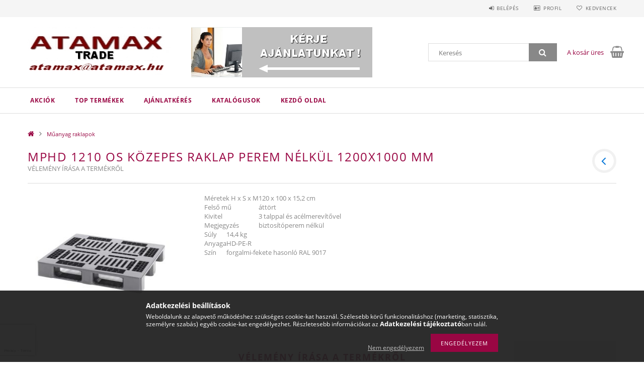

--- FILE ---
content_type: text/html; charset=UTF-8
request_url: https://www.atamax.hu/shop_artforum.php?cikk=02_MPHD_1210_OS_raklap
body_size: 15675
content:
<!DOCTYPE html>
<html lang="hu">
<head>
    <meta content="width=device-width, initial-scale=1.0" name="viewport">
    <link rel="preload" href="https://www.atamax.hu/!common_design/own/fonts/opensans/OpenSans-Bold.woff2" as="font" type="font/woff2" crossorigin>
    <link rel="preload" href="https://www.atamax.hu/!common_design/own/fonts/opensans/OpenSans-Regular.woff2" as="font" type="font/woff2" crossorigin>
    <link rel="preload" href="https://www.atamax.hu/!common_design/own/fonts/opensans/opensans.400.700.min.css" as="style">
    <link rel="stylesheet" href="https://www.atamax.hu/!common_design/own/fonts/opensans/opensans.400.700.min.css" media="print" onload="this.media='all'">
    <noscript>
        <link rel="stylesheet" href="https://www.atamax.hu/!common_design/own/fonts/opensans/opensans.400.700.min.css">
    </noscript>
    <meta charset="utf-8">
<meta name="keywords" content="Vélemények a termékről, MPHD 1">
<meta name="description" content="Vélemények a termékről, MPHD 1210 OS Közepes raklap perem nélkül 1200x1000 mm, Gitterbox, fém és műanyag konténerek, szelektív hulladékgyűjtők, IBC tartályok, E">
<meta name="robots" content="index, follow">
<meta http-equiv="X-UA-Compatible" content="IE=Edge">
<meta property="og:site_name" content="atamax.hu" />
<meta property="og:title" content="MPHD 1210 OS Közepes raklap perem nélkül 1200x1000 mm - Véle">
<meta property="og:description" content="Vélemények a termékről, MPHD 1210 OS Közepes raklap perem nélkül 1200x1000 mm, Gitterbox, fém és műanyag konténerek, szelektív hulladékgyűjtők, IBC tartályok, E">
<meta property="og:type" content="website">
<meta name="google-site-verification" content="EL3PXWBU7JawV9u-JQUBqMOWfmyKlXpW3dHYccPbQ6M">
<meta name="theme-color" content="#89d615">
<meta name="msapplication-TileColor" content="#89d615">
<meta name="mobile-web-app-capable" content="yes">
<meta name="apple-mobile-web-app-capable" content="yes">
<meta name="MobileOptimized" content="320">
<meta name="HandheldFriendly" content="true">

<title>MPHD 1210 OS Közepes raklap perem nélkül 1200x1000 mm - Véle</title>


<script>
var service_type="shop";
var shop_url_main="https://www.atamax.hu";
var actual_lang="hu";
var money_len="0";
var money_thousend=" ";
var money_dec=",";
var shop_id=91189;
var unas_design_url="https:"+"/"+"/"+"www.atamax.hu"+"/"+"!common_design"+"/"+"base"+"/"+"001501"+"/";
var unas_design_code='001501';
var unas_base_design_code='1500';
var unas_design_ver=3;
var unas_design_subver=4;
var unas_shop_url='https://www.atamax.hu';
var responsive="yes";
var config_plus=new Array();
config_plus['product_tooltip']=1;
config_plus['cart_redirect']=1;
config_plus['money_type']='Ft';
config_plus['money_type_display']='Ft';
var lang_text=new Array();

var UNAS = UNAS || {};
UNAS.shop={"base_url":'https://www.atamax.hu',"domain":'www.atamax.hu',"username":'atamax.unas.hu',"id":91189,"lang":'hu',"currency_type":'Ft',"currency_code":'HUF',"currency_rate":'1',"currency_length":0,"base_currency_length":0,"canonical_url":''};
UNAS.design={"code":'001501',"page":'artforum'};
UNAS.api_auth="7a884cf1f2833a8cff47186e29ea6047";
UNAS.customer={"email":'',"id":0,"group_id":0,"without_registration":0};
UNAS.shop["category_id"]="993577";
UNAS.shop["only_private_customer_can_purchase"] = false;
 

UNAS.text = {
    "button_overlay_close": `Bezár`,
    "popup_window": `Felugró ablak`,
    "list": `lista`,
    "updating_in_progress": `frissítés folyamatban`,
    "updated": `frissítve`,
    "is_opened": `megnyitva`,
    "is_closed": `bezárva`,
    "deleted": `törölve`,
    "consent_granted": `hozzájárulás megadva`,
    "consent_rejected": `hozzájárulás elutasítva`,
    "field_is_incorrect": `mező hibás`,
    "error_title": `Hiba!`,
    "product_variants": `termék változatok`,
    "product_added_to_cart": `A termék a kosárba került`,
    "product_added_to_cart_with_qty_problem": `A termékből csak [qty_added_to_cart] [qty_unit] került kosárba`,
    "product_removed_from_cart": `A termék törölve a kosárból`,
    "reg_title_name": `Név`,
    "reg_title_company_name": `Cégnév`,
    "number_of_items_in_cart": `Kosárban lévő tételek száma`,
    "cart_is_empty": `A kosár üres`,
    "cart_updated": `A kosár frissült`
};


UNAS.text["delete_from_compare"]= `Törlés összehasonlításból`;
UNAS.text["comparison"]= `Összehasonlítás`;

UNAS.text["delete_from_favourites"]= `Törlés a kedvencek közül`;
UNAS.text["add_to_favourites"]= `Kedvencekhez`;






window.lazySizesConfig=window.lazySizesConfig || {};
window.lazySizesConfig.loadMode=1;
window.lazySizesConfig.loadHidden=false;

window.dataLayer = window.dataLayer || [];
function gtag(){dataLayer.push(arguments)};
gtag('js', new Date());
</script>

<script src="https://www.atamax.hu/!common_packages/jquery/jquery-3.2.1.js?mod_time=1690980617"></script>
<script src="https://www.atamax.hu/!common_packages/jquery/plugins/migrate/migrate.js?mod_time=1690980618"></script>
<script src="https://www.atamax.hu/!common_packages/jquery/plugins/tippy/popper-2.4.4.min.js?mod_time=1690980618"></script>
<script src="https://www.atamax.hu/!common_packages/jquery/plugins/tippy/tippy-bundle.umd.min.js?mod_time=1690980618"></script>
<script src="https://www.atamax.hu/!common_packages/jquery/plugins/autocomplete/autocomplete.js?mod_time=1751445028"></script>
<script src="https://www.atamax.hu/!common_packages/jquery/plugins/cookie/cookie.js?mod_time=1690980618"></script>
<script src="https://www.atamax.hu/!common_packages/jquery/plugins/tools/tools-1.2.7.js?mod_time=1690980618"></script>
<script src="https://www.atamax.hu/!common_packages/jquery/plugins/slider-pro/jquery.sliderPro-unas.min.js?mod_time=1690980618"></script>
<script src="https://www.atamax.hu/!common_packages/jquery/plugins/lazysizes/lazysizes.min.js?mod_time=1690980618"></script>
<script src="https://www.atamax.hu/!common_packages/jquery/own/shop_common/exploded/common.js?mod_time=1764831094"></script>
<script src="https://www.atamax.hu/!common_packages/jquery/own/shop_common/exploded/common_overlay.js?mod_time=1759904162"></script>
<script src="https://www.atamax.hu/!common_packages/jquery/own/shop_common/exploded/common_shop_popup.js?mod_time=1759904162"></script>
<script src="https://www.atamax.hu/!common_packages/jquery/own/shop_common/exploded/common_start_checkout.js?mod_time=1752056245"></script>
<script src="https://www.atamax.hu/!common_packages/jquery/own/shop_common/exploded/design_1500.js?mod_time=1725525526"></script>
<script src="https://www.atamax.hu/!common_packages/jquery/own/shop_common/exploded/function_change_address_on_order_methods.js?mod_time=1752056245"></script>
<script src="https://www.atamax.hu/!common_packages/jquery/own/shop_common/exploded/function_check_password.js?mod_time=1751445028"></script>
<script src="https://www.atamax.hu/!common_packages/jquery/own/shop_common/exploded/function_check_zip.js?mod_time=1767692286"></script>
<script src="https://www.atamax.hu/!common_packages/jquery/own/shop_common/exploded/function_compare.js?mod_time=1751445028"></script>
<script src="https://www.atamax.hu/!common_packages/jquery/own/shop_common/exploded/function_customer_addresses.js?mod_time=1725525526"></script>
<script src="https://www.atamax.hu/!common_packages/jquery/own/shop_common/exploded/function_delivery_point_select.js?mod_time=1751445028"></script>
<script src="https://www.atamax.hu/!common_packages/jquery/own/shop_common/exploded/function_favourites.js?mod_time=1725525526"></script>
<script src="https://www.atamax.hu/!common_packages/jquery/own/shop_common/exploded/function_infinite_scroll.js?mod_time=1759904162"></script>
<script src="https://www.atamax.hu/!common_packages/jquery/own/shop_common/exploded/function_language_and_currency_change.js?mod_time=1751445028"></script>
<script src="https://www.atamax.hu/!common_packages/jquery/own/shop_common/exploded/function_param_filter.js?mod_time=1764233415"></script>
<script src="https://www.atamax.hu/!common_packages/jquery/own/shop_common/exploded/function_postsale.js?mod_time=1751445028"></script>
<script src="https://www.atamax.hu/!common_packages/jquery/own/shop_common/exploded/function_product_print.js?mod_time=1725525526"></script>
<script src="https://www.atamax.hu/!common_packages/jquery/own/shop_common/exploded/function_product_subscription.js?mod_time=1751445028"></script>
<script src="https://www.atamax.hu/!common_packages/jquery/own/shop_common/exploded/function_recommend.js?mod_time=1751445028"></script>
<script src="https://www.atamax.hu/!common_packages/jquery/own/shop_common/exploded/function_saved_cards.js?mod_time=1751445028"></script>
<script src="https://www.atamax.hu/!common_packages/jquery/own/shop_common/exploded/function_saved_filter_delete.js?mod_time=1751445028"></script>
<script src="https://www.atamax.hu/!common_packages/jquery/own/shop_common/exploded/function_search_smart_placeholder.js?mod_time=1751445028"></script>
<script src="https://www.atamax.hu/!common_packages/jquery/own/shop_common/exploded/function_vote.js?mod_time=1725525526"></script>
<script src="https://www.atamax.hu/!common_packages/jquery/own/shop_common/exploded/page_cart.js?mod_time=1767791927"></script>
<script src="https://www.atamax.hu/!common_packages/jquery/own/shop_common/exploded/page_customer_addresses.js?mod_time=1768291153"></script>
<script src="https://www.atamax.hu/!common_packages/jquery/own/shop_common/exploded/page_order_checkout.js?mod_time=1725525526"></script>
<script src="https://www.atamax.hu/!common_packages/jquery/own/shop_common/exploded/page_order_details.js?mod_time=1725525526"></script>
<script src="https://www.atamax.hu/!common_packages/jquery/own/shop_common/exploded/page_order_methods.js?mod_time=1760086916"></script>
<script src="https://www.atamax.hu/!common_packages/jquery/own/shop_common/exploded/page_order_return.js?mod_time=1725525526"></script>
<script src="https://www.atamax.hu/!common_packages/jquery/own/shop_common/exploded/page_order_send.js?mod_time=1725525526"></script>
<script src="https://www.atamax.hu/!common_packages/jquery/own/shop_common/exploded/page_order_subscriptions.js?mod_time=1751445028"></script>
<script src="https://www.atamax.hu/!common_packages/jquery/own/shop_common/exploded/page_order_verification.js?mod_time=1752056245"></script>
<script src="https://www.atamax.hu/!common_packages/jquery/own/shop_common/exploded/page_product_details.js?mod_time=1751445028"></script>
<script src="https://www.atamax.hu/!common_packages/jquery/own/shop_common/exploded/page_product_list.js?mod_time=1725525526"></script>
<script src="https://www.atamax.hu/!common_packages/jquery/own/shop_common/exploded/page_product_reviews.js?mod_time=1751445028"></script>
<script src="https://www.atamax.hu/!common_packages/jquery/own/shop_common/exploded/page_reg.js?mod_time=1759904162"></script>
<script src="https://www.atamax.hu/!common_packages/jquery/plugins/hoverintent/hoverintent.js?mod_time=1690980618"></script>
<script src="https://www.atamax.hu/!common_packages/jquery/own/shop_tooltip/shop_tooltip.js?mod_time=1759904162"></script>
<script src="https://www.atamax.hu/!common_packages/jquery/plugins/responsive_menu/responsive_menu-unas.js?mod_time=1690980618"></script>
<script src="https://www.atamax.hu/!common_packages/jquery/plugins/slick/slick.js?mod_time=1690980618"></script>
<script src="https://www.atamax.hu/!common_packages/jquery/plugins/perfectscrollbar/perfect-scrollbar.jquery.min.js?mod_time=1690980618"></script>

<link href="https://www.atamax.hu/!common_packages/jquery/plugins/autocomplete/autocomplete.css?mod_time=1690980618" rel="stylesheet" type="text/css">
<link href="https://www.atamax.hu/!common_packages/jquery/plugins/slider-pro/css/slider-pro.min.css?mod_time=1690980618" rel="stylesheet" type="text/css">
<link href="https://www.atamax.hu/!common_design/base/001500/css/common.css?mod_time=1763385136" rel="stylesheet" type="text/css">
<link href="https://www.atamax.hu/!common_design/base/001501/css/custom.css?mod_time=1751966364" rel="stylesheet" type="text/css">

<link href="https://www.atamax.hu/shop_ordered/91189/design_pic/favicon.ico" rel="shortcut icon">
<script>
        var google_consent=1;
    
        gtag('consent', 'default', {
           'ad_storage': 'denied',
           'ad_user_data': 'denied',
           'ad_personalization': 'denied',
           'analytics_storage': 'denied',
           'functionality_storage': 'denied',
           'personalization_storage': 'denied',
           'security_storage': 'granted'
        });

    
        gtag('consent', 'update', {
           'ad_storage': 'denied',
           'ad_user_data': 'denied',
           'ad_personalization': 'denied',
           'analytics_storage': 'denied',
           'functionality_storage': 'denied',
           'personalization_storage': 'denied',
           'security_storage': 'granted'
        });

        </script>
    <script async src="https://www.googletagmanager.com/gtag/js?id=UA-150053401-1"></script>    <script>
    gtag('config', 'UA-150053401-1');

        </script>
        <script>
    var google_analytics=1;

       </script>
           <script>
                       gtag('config', 'AW-589729358');
                </script>
                <script>
            gtag('config', 'AW-700021517');
        </script>
            <script>
        var google_ads=1;

                gtag('event','remarketing', {
            'ecomm_pagetype': 'other'        });
            </script>
    <script id='recaptchaScript' src='https://www.google.com/recaptcha/api.js' async defer></script>

    
    
    



    
        <style>
        
            
                .header_logo_img-container img {
                    position: absolute;
                    left: 0;
                    right: 0;
                    bottom: 0;
                    top: 0;
                }
                .header_logo_1_img-wrapper {
                    padding-top: calc(100 / 300 * 100%);
                    position: relative;
                }
                .header_logo_img-wrap-1 {
                    max-width: 100%;
                    width: 300px;
                    margin: 0 auto;
                }
                
                    @media (max-width: 1023.8px) {
                        .header_logo_1_img-wrapper {
                            padding-top: calc(100 / 300 * 100%);
                        }
                        .header_logo_img-wrap-1 {
                            width: 300px;
                        }
                    }
                
                
                    @media (max-width: 767.8px){
                        .header_logo_1_img-wrapper {
                            padding-top: calc(100 / 300 * 100%);
                        }
                        .header_logo_img-wrap-1 {
                            width: 300px;
                        }
                    }
                
                
                    @media (max-width: 479.8px){
                        .header_logo_1_img-wrapper {
                            padding-top: calc(100 / 300 * 100%);
                        }
                        .header_logo_img-wrap-1 {
                            width: 300px;
                        }
                    }
                
            
        
    </style>
    

    


</head>

<body class='design_ver3 design_subver1 design_subver2 design_subver3 design_subver4' id="ud_shop_artforum">
<div id="image_to_cart" style="display:none; position:absolute; z-index:100000;"></div>
<div class="overlay_common overlay_warning" id="overlay_cart_add"></div>
<script>$(document).ready(function(){ overlay_init("cart_add",{"onBeforeLoad":false}); });</script>
<div id="overlay_login_outer"></div>	
	<script>
	$(document).ready(function(){
	    var login_redir_init="";

		$("#overlay_login_outer").overlay({
			onBeforeLoad: function() {
                var login_redir_temp=login_redir_init;
                if (login_redir_act!="") {
                    login_redir_temp=login_redir_act;
                    login_redir_act="";
                }

				                    var temp_href="https://www.atamax.hu/shop_login.php";
                    if (login_redir_temp!="") temp_href=temp_href+"?login_redir="+encodeURIComponent(login_redir_temp);
					location.href=temp_href;
								},
			top: 50,
						closeOnClick: (config_plus['overlay_close_on_click_forced'] === 1),
			onClose: function(event, overlayIndex) {
				$("#login_redir").val("");
			},
			load: false
		});
		
			});
	function overlay_login() {
		$(document).ready(function(){
			$("#overlay_login_outer").overlay().load();
		});
	}
	function overlay_login_remind() {
        if (unas_design_ver >= 5) {
            $("#overlay_remind").overlay().load();
        } else {
            $(document).ready(function () {
                $("#overlay_login_outer").overlay().close();
                setTimeout('$("#overlay_remind").overlay().load();', 250);
            });
        }
	}

    var login_redir_act="";
    function overlay_login_redir(redir) {
        login_redir_act=redir;
        $("#overlay_login_outer").overlay().load();
    }
	</script>  
	<div class="overlay_common overlay_info" id="overlay_remind"></div>
<script>$(document).ready(function(){ overlay_init("remind",[]); });</script>

	<script>
    	function overlay_login_error_remind() {
		$(document).ready(function(){
			load_login=0;
			$("#overlay_error").overlay().close();
			setTimeout('$("#overlay_remind").overlay().load();', 250);	
		});
	}
	</script>  
	<div class="overlay_common overlay_info" id="overlay_newsletter"></div>
<script>$(document).ready(function(){ overlay_init("newsletter",[]); });</script>

<script>
function overlay_newsletter() {
    $(document).ready(function(){
        $("#overlay_newsletter").overlay().load();
    });
}
</script>
<div class="overlay_common overlay_error" id="overlay_script"></div>
<script>$(document).ready(function(){ overlay_init("script",[]); });</script>
    <script>
    $(document).ready(function() {
        $.ajax({
            type: "GET",
            url: "https://www.atamax.hu/shop_ajax/ajax_stat.php",
            data: {master_shop_id:"91189",get_ajax:"1"}
        });
    });
    </script>
    
<div id="responsive_cat_menu"><div id="responsive_cat_menu_content"><script>var responsive_menu='$(\'#responsive_cat_menu ul\').responsive_menu({ajax_type: "GET",ajax_param_str: "cat_key|aktcat",ajax_url: "https://www.atamax.hu/shop_ajax/ajax_box_cat.php",ajax_data: "master_shop_id=91189&lang_master=hu&get_ajax=1&type=responsive_call&box_var_name=shop_cat&box_var_already=no&box_var_responsive=yes&box_var_section=content&box_var_highlight=yes&box_var_type=normal&box_var_multilevel_id=responsive_cat_menu",menu_id: "responsive_cat_menu"});'; </script><div class="responsive_menu"><div class="responsive_menu_nav"><div class="responsive_menu_navtop"><div class="responsive_menu_back "></div><div class="responsive_menu_title ">&nbsp;</div><div class="responsive_menu_close "></div></div><div class="responsive_menu_navbottom"></div></div><div class="responsive_menu_content"><ul style="display:none;"><li><a href="https://www.atamax.hu/shop_artspec.php?artspec=1" class="text_small">Akciók</a></li><li><span class="ajax_param">983314|993577</span><a href="https://www.atamax.hu/Top-termekek" class="text_small resp_clickable" onclick="return false;">Top termékek</a></li><li class="responsive_menu_item_page"><span class="ajax_param">9999999943262|0</span><a href="https://www.atamax.hu/spg/943262/Ajanlatkeres" class="text_small responsive_menu_page resp_clickable" onclick="return false;" target="_top">Ajánlatkérés</a></li><li class="responsive_menu_item_page"><span class="ajax_param">9999999501123|0</span><a href="https://www.atamax.hu/spg/501123/Katalogusok" class="text_small responsive_menu_page resp_clickable" onclick="return false;" target="_top">Katalógusok</a></li><li class="responsive_menu_item_page"><span class="ajax_param">9999999227272|0</span><a href="https://www.atamax.hu/" class="text_small responsive_menu_page resp_clickable" onclick="return false;" target="_top">Kezdő oldal</a></li></ul></div></div></div></div>

<div id="container">
	

    <div id="header">
    	<div id="header_top">
        	<div id="header_top_wrap" class="row">
                <div id="money_lang" class="col-sm-4">                  
                    <div id="lang"></div>
                    <div id="money"></div>
                    <div class="clear_fix"></div>
                </div>
                <div class="col-sm-2"></div>
                <div id="header_menu" class="col-sm-6">
                	<ul class="list-inline">
	                    <li class="list-inline-item login">
    
        
            
                <script>
                    function overlay_login() {
                        $(document).ready(function(){
                            $("#overlay_login_outer").overlay().load();
                        });
                    }
                </script>
                <a href="javascript:overlay_login();" class="menu_login">Belépés</a>
            

            
        

        

        

        

    
</li>
        	            <li class="list-inline-item profil"><a href="https://www.atamax.hu/shop_order_track.php">Profil</a></li>
                        <li class="list-inline-item fav"><a href="https://www.atamax.hu/shop_order_track.php?tab=favourites">Kedvencek</a></li>
                        <li class="list-inline-item saved_filters"></li>
                        <li class="list-inline-item compare"><div id='box_compare_content'>

	
    
    <script>
	$(document).ready(function(){ $("#box_container_shop_compare").css("display","none"); });</script>

    

</div>
</li>
                    </ul>
                </div>
                <div class="clear_fix"></div>
        	</div>
        </div>
        
    	<div id="header_content">
        	<div id="header_content_wrap">
                <div id="logo">



    

    
        <div id="header_logo_img" class="js-element header_logo_img-container" data-element-name="header_logo">
            
                
                    <div class="header_logo_img-wrap header_logo_img-wrap-1">
                        <div class="header_logo_1_img-wrapper">
                            <a href="http://atamax.hu/">
                            <picture>
                                
                                <source media="(max-width: 479.8px)" srcset="https://www.atamax.hu/!common_design/custom/atamax.unas.hu/element/layout_hu_header_logo-300x100_1_default.jpg?time=1643202909">
                                <source media="(max-width: 767.8px)" srcset="https://www.atamax.hu/!common_design/custom/atamax.unas.hu/element/layout_hu_header_logo-300x100_1_default.jpg?time=1643202909">
                                <source media="(max-width: 1023.8px)" srcset="https://www.atamax.hu/!common_design/custom/atamax.unas.hu/element/layout_hu_header_logo-300x100_1_default.jpg?time=1643202909">
                                <img fetchpriority="high" width="300" height="100"
                                     src="https://www.atamax.hu/!common_design/custom/atamax.unas.hu/element/layout_hu_header_logo-300x100_1_default.jpg?time=1643202909" alt="ATAMAX Trade Kft."
                                     
                                >
                            </picture>
                            </a>
                        </div>
                    </div>
                
                
            
        </div>
    

</div>
                <div id="header_banner">







    <script>
        $(document ).ready(function($) {
            var slider = $('#header_banner_slider-pro').sliderPro({
                init: function( event ) {
                    $('.header_banner-wrapper').addClass('init');

                    setTimeout(function() {
                        $('.sp-nav-btn').removeClass('invisible');
                    }, 1500);
                },
                width: 360,
                height: 100,
                autoHeight: true,
                responsive: true,
                
                arrows: false,
                
                buttons: false,
                
                
                
                waitForLayers: true,
                keyboardOnlyOnFocus: true,
                autoScaleLayers: true,
                centerImage: true,
                
                
                
                autoplay: true,
                autoplayDelay: 7000
                
                
            });
            
            slider.on( 'gotoSlide', function( event ) {
                $('.header_banner-wrapper').addClass('inited');
            });
            
        });
    </script>
    <div class="js-element header_banner-wrapper" data-element-name="header_banner">
        <div id="header_banner_slider-pro" class="slider-pro">
            <div class="sp-slides">
                
                <div class="sp-slide">
                    
                    
                    <img width="360" height="100" class="sp-image" alt="atamax.hu" src="https://www.atamax.hu/main_pic/space.gif"
                         data-src="https://www.atamax.hu/!common_design/custom/atamax.unas.hu/element/layout_hu_header_banner-360x100_1_default.jpg?time=1767105750"
                         data-small="https://www.atamax.hu/!common_design/custom/atamax.unas.hu/element/layout_hu_header_banner-360x100_1_default.jpg?time=1767105750"
                         data-medium="https://www.atamax.hu/!common_design/custom/atamax.unas.hu/element/layout_hu_header_banner-360x100_1_default.jpg?time=1767105750"
                         data-large="https://www.atamax.hu/!common_design/custom/atamax.unas.hu/element/layout_hu_header_banner-360x100_1_default.jpg?time=1767105750"
                         
                         
                         
                         >
                    
                    

                    

                    
                </div>
                
                <div class="sp-slide">
                    
                    
                    <img width="360" height="100" class="sp-image" alt="atamax.hu" src="https://www.atamax.hu/main_pic/space.gif"
                         data-src="https://www.atamax.hu/!common_design/custom/atamax.unas.hu/element/layout_hu_header_banner-360x100_2_default.jpg?time=1767105750"
                         data-small="https://www.atamax.hu/!common_design/custom/atamax.unas.hu/element/layout_hu_header_banner-360x100_2_default.jpg?time=1767105750"
                         data-medium="https://www.atamax.hu/!common_design/custom/atamax.unas.hu/element/layout_hu_header_banner-360x100_2_default.jpg?time=1767105750"
                         data-large="https://www.atamax.hu/!common_design/custom/atamax.unas.hu/element/layout_hu_header_banner-360x100_2_default.jpg?time=1767105750"
                         
                         
                         
                         >
                    
                    

                    

                    
                </div>
                
                <div class="sp-slide">
                    
                    
                    <img width="310" height="110" class="sp-image" alt="atamax.hu" src="https://www.atamax.hu/main_pic/space.gif"
                         data-src="https://www.atamax.hu/!common_design/custom/atamax.unas.hu/element/layout_hu_header_banner-360x100_3_default.jpg?time=1767105750"
                         data-small="https://www.atamax.hu/!common_design/custom/atamax.unas.hu/element/layout_hu_header_banner-360x100_3_default.jpg?time=1767105750"
                         data-medium="https://www.atamax.hu/!common_design/custom/atamax.unas.hu/element/layout_hu_header_banner-360x100_3_default.jpg?time=1767105750"
                         data-large="https://www.atamax.hu/!common_design/custom/atamax.unas.hu/element/layout_hu_header_banner-360x100_3_default.jpg?time=1767105750"
                         
                         
                         
                         >
                    
                    

                    

                    
                </div>
                
                <div class="sp-slide">
                    
                    
                    <img width="310" height="110" class="sp-image" alt="atamax.hu" src="https://www.atamax.hu/main_pic/space.gif"
                         data-src="https://www.atamax.hu/!common_design/custom/atamax.unas.hu/element/layout_hu_header_banner-360x100_4_default.jpg?time=1767105750"
                         data-small="https://www.atamax.hu/!common_design/custom/atamax.unas.hu/element/layout_hu_header_banner-360x100_4_default.jpg?time=1767105750"
                         data-medium="https://www.atamax.hu/!common_design/custom/atamax.unas.hu/element/layout_hu_header_banner-360x100_4_default.jpg?time=1767105750"
                         data-large="https://www.atamax.hu/!common_design/custom/atamax.unas.hu/element/layout_hu_header_banner-360x100_4_default.jpg?time=1767105750"
                         
                         
                         
                         >
                    
                    

                    

                    
                </div>
                
                <div class="sp-slide">
                    
                    
                    <img width="310" height="110" class="sp-image" alt="atamax.hu" src="https://www.atamax.hu/main_pic/space.gif"
                         data-src="https://www.atamax.hu/!common_design/custom/atamax.unas.hu/element/layout_hu_header_banner-360x100_5_default.jpg?time=1767105750"
                         data-small="https://www.atamax.hu/!common_design/custom/atamax.unas.hu/element/layout_hu_header_banner-360x100_5_default.jpg?time=1767105750"
                         data-medium="https://www.atamax.hu/!common_design/custom/atamax.unas.hu/element/layout_hu_header_banner-360x100_5_default.jpg?time=1767105750"
                         data-large="https://www.atamax.hu/!common_design/custom/atamax.unas.hu/element/layout_hu_header_banner-360x100_5_default.jpg?time=1767105750"
                         
                         
                         
                         >
                    
                    

                    

                    
                </div>
                
                <div class="sp-slide">
                    
                    
                    <img width="310" height="110" class="sp-image" alt="atamax.hu" src="https://www.atamax.hu/main_pic/space.gif"
                         data-src="https://www.atamax.hu/!common_design/custom/atamax.unas.hu/element/layout_hu_header_banner-360x100_7_default.jpg?time=1767105750"
                         data-small="https://www.atamax.hu/!common_design/custom/atamax.unas.hu/element/layout_hu_header_banner-360x100_7_default.jpg?time=1767105750"
                         data-medium="https://www.atamax.hu/!common_design/custom/atamax.unas.hu/element/layout_hu_header_banner-360x100_7_default.jpg?time=1767105750"
                         data-large="https://www.atamax.hu/!common_design/custom/atamax.unas.hu/element/layout_hu_header_banner-360x100_7_default.jpg?time=1767105750"
                         
                         
                         
                         >
                    
                    

                    

                    
                </div>
                
            </div>
        </div>
    </div>

</div>
                <div id="header_content_right">
	                <div id="search"><div id="box_search_content" class="box_content browser-is-chrome">
    <form name="form_include_search" id="form_include_search" action="https://www.atamax.hu/shop_search.php" method="get">
        <div class="box_search_field">
            <input data-stay-visible-breakpoint="1000" name="search" id="box_search_input" type="text" pattern=".{3,100}"
                   maxlength="100" class="text_small ac_input js-search-input" title="Hosszabb kereső kifejezést írjon be!"
                   placeholder="Keresés" autocomplete="off"
                   required
            >
        </div>
        <button class="box_search_button fa fa-search" type="submit" title="Keresés"></button>
    </form>
</div>
<script>
/* CHECK SEARCH INPUT CONTENT  */
function checkForInput(element) {
    let thisEl = $(element);
    let tmpval = thisEl.val();
    thisEl.toggleClass('not-empty', tmpval.length >= 1);
    thisEl.toggleClass('search-enable', tmpval.length >= 3);
}
/* CHECK SEARCH INPUT CONTENT  */
$('#box_search_input').on('blur change keyup', function() {
    checkForInput(this);
});
</script>
<script>
    $(document).ready(function(){
        $(document).on('smartSearchInputLoseFocus', function(){
            if ($('.js-search-smart-autocomplete').length>0) {
                setTimeout(function () {
                    let height = $(window).height() - ($('.js-search-smart-autocomplete').offset().top - $(window).scrollTop()) - 20;
                    $('.search-smart-autocomplete').css('max-height', height + 'px');
                }, 300);
            }
        });
    });
</script></div>
                    <div id="cart"><div id='box_cart_content' class='box_content'>




<div id="box_cart_content_full">
    <div class='box_cart_item'>
        <a href="https://www.atamax.hu/shop_cart.php">
    
                
    
                
                    <span class='box_cart_empty'>A kosár üres</span>
                    
                
    
        </a>
    </div>
    
    	
    
</div>


<div class="box_cart_itemlist">
    
    <div class="box_cart_itemlist_list">
        
    </div>
    
    
    <div class="box_cart_sum_row">
        
            <div class='box_cart_price_label'>Összesen:</div>
        
        
            <div class='box_cart_price'><span class='text_color_fault'>0 Ft</span></div>
        
        <div class='clear_fix'></div>
	</div>

    
    <div class='box_cart_button'><input name="Button" type="button" value="Megrendelés" onclick="location.href='https://www.atamax.hu/shop_cart.php'"></div>
    
    
</div>



</div>


    <script>
        $("#box_cart_content_full").click(function() {
            document.location.href="https://www.atamax.hu/shop_cart.php";
        });
		$(document).ready (function() {
			$('#cart').hoverIntent({
                over: function () {
                    $(this).find('.box_cart_itemlist').stop(true).slideDown(400, function () {
                        $('.box_cart_itemlist_list').perfectScrollbar();
                    });
                },
                out: function () {
                    $(this).find('.box_cart_itemlist').slideUp(400);
                },
                interval: 100,
                sensitivity: 6,
                timeout: 1000
            });
		});
    </script>
</div>
                </div>
                <div class="clear_fix"></div>
        	</div>
        </div>	
        
        <div id="header_bottom">
        	<div id="header_bottom_wrap">
            	<ul id="mainmenu">
                	
<li class="catmenu_spec" data-id="akcio">
    <a href="https://www.atamax.hu/shop_artspec.php?artspec=1">Akciók</a>

    
</li>

<li data-id="983314">
    <a href="https://www.atamax.hu/Top-termekek">Top termékek</a>

    
</li>

                	<li class="menu_item_plus menu_item_1" id="menu_item_id_943262"><a href="https://www.atamax.hu/spg/943262/Ajanlatkeres" target="_top">Ajánlatkérés</a></li><li class="menu_item_plus menu_item_2" id="menu_item_id_501123"><a href="https://www.atamax.hu/spg/501123/Katalogusok" target="_blank">Katalógusok</a></li><li class="menu_item_plus menu_item_3" id="menu_item_id_227272"><a href="https://www.atamax.hu/" target="_top">Kezdő oldal</a></li>
                </ul>
                <div class="clear_fix"></div>
                <div id="mobile_mainmenu">
                	<div class="mobile_mainmenu_icon" id="mobile_cat_icon"></div>
                    <div class="mobile_mainmenu_icon" id="mobile_filter_icon"></div>
                    <div class="mobile_mainmenu_icon" id="mobile_search_icon"></div>
                    <div class="mobile_mainmenu_icon" id="mobile_cart_icon"><div id="box_cart_content2">





<div class="box_cart_itemlist">
    
    
    <div class="box_cart_sum_row">
        
        
            <div class='box_cart_price'><span class='text_color_fault'>0 Ft</span></div>
        
        <div class='clear_fix'></div>
	</div>

    
    
</div>


	<div class='box_cart_item'>
        <a href='https://www.atamax.hu/shop_cart.php'>
                

                
                    
                    
                        
                        0
                    
                
        </a>
    </div>
    
    	
    





    <script>
        $("#mobile_cart_icon").click(function() {
            document.location.href="https://www.atamax.hu/shop_cart.php";
        });
		$(document).ready (function() {
			$('#cart').hoverIntent({
                over: function () {
                    $(this).find('.box_cart_itemlist').stop(true).slideDown(400, function () {
                        $('.box_cart_itemlist_list').perfectScrollbar();
                    });
                },
                out: function () {
                    $(this).find('.box_cart_itemlist').slideUp(400);
                },
                interval: 100,
                sensitivity: 6,
                timeout: 1000
            });
		});
    </script>
</div></div>
                </div>
        	</div>
        </div>
        
    </div>

    <div id="content">
        <div id="content_wrap_nobox" class="col-sm-12">    
            <div id="body">
                <div id='breadcrumb'><a href="https://www.atamax.hu/" class="text_small breadcrumb_item breadcrumb_main">Főkategória</a><span class='breadcrumb_sep'> &gt;</span><a href="https://www.atamax.hu/sct/993577/Muanyag-raklapok" class="text_small breadcrumb_item">Műanyag raklapok</a></div>
                <div id="body_title"></div>	
                <div class="clear_fix"></div>                   
                <div id="body_container"><div id='page_content_outer'>

<div id='page_artforum_content' class='page_content with-verified-opinions'>
    <div class='page_artdet_head'>
    	<div class='page_artdet_name'>
            <a href="https://www.atamax.hu/MPHD-1210-OS-Kozepes-raklap-perem-nelkul-1200x1000">
                <h1>MPHD 1210 OS Közepes raklap perem nélkül 1200x1000 mm</h1>
            </a>
            <div class="page_artforum_subtitle">
                Vélemény írása a termékről
            </div>
        </div>
        <div class='page_artdet_buttonback_wrap'><div class='page_artdet_buttonback'><input name="button" type="button" value="Vissza" onclick="location.href='https://www.atamax.hu/MPHD-1210-OS-Kozepes-raklap-perem-nelkul-1200x1000'"></div></div>
        <div class='clear_fix'></div>
    </div>
    <div class='page_hr'><hr></div>

    
        <div class='page_artforum_prod'>
            <div class='page_artforum_left'>
                
                <a href="https://www.atamax.hu/MPHD-1210-OS-Kozepes-raklap-perem-nelkul-1200x1000" title="MPHD 1210 OS Közepes raklap perem nélkül 1200x1000 mm">
                    <img src="https://www.atamax.hu/img/91189/02_MPHD_1210_OS_raklap/300x300,r/02_MPHD_1210_OS_raklap.jpg?time=1656163971" srcset="https://www.atamax.hu/img/91189/02_MPHD_1210_OS_raklap/600x600,r/02_MPHD_1210_OS_raklap.jpg?time=1656163971 2x" alt="MPHD 1210 OS Közepes raklap perem nélkül 1200x1000 mm" title="MPHD 1210 OS Közepes raklap perem nélkül 1200x1000 mm" id="main_image_02_MPHD_1210_OS_raklap">
                </a>
                
            </div>
            <div class='page_artforum_right'><table class="productdetails pdleft">
<tbody>
<tr>
<td class="bold">Méretek H x S x M</td>
<td>120 x 100 x 15,2 cm</td>
</tr>
<tr>
<td class="bold">Felső mű</td>
<td>áttört</td>
</tr>
<tr>
<td class="bold">Kivitel</td>
<td>3 talppal és acélmerevítővel </td>
</tr>
<tr>
<td class="bold">Megjegyzés</td>
<td>biztosítóperem nélkül</td>
</tr>
</tbody>
</table>
<table class="productdetails pdright">
<tbody>
<tr>
<td class="bold">Súly</td>
<td>14,4 kg</td>
</tr>
<tr>
<td class="bold">Anyaga</td>
<td>HD-PE-R</td>
</tr>
<tr>
<td class="bold">Szín</td>
<td class="product-attribute-color">forgalmi-fekete hasonló RAL 9017</td>
</tr>
</tbody>
</table></div>
            <div class='clear_fix'></div>
        </div>

        <script>
function forum_login() {
 var artforum_error=" Csak regisztrált vásárló, belépést követően írhat véleményt";
 $(document).ready(function(){
     overlay_load("warning",artforum_error,"");
 });
}
</script>
        <form method="post" id="page_artforum_form" action="https://www.atamax.hu/shop_artforum.php"  name="form_forum">
<input type="hidden" value="ok" name="new_opin" />
<input type="hidden" value="MPHD 1210 OS Közepes raklap perem nélkül 1200x1000 mm" name="termek_nev" />
<input type="hidden" value="02_MPHD_1210_OS_raklap" name="cikk" />



        <div class="page_artforum_write">
        	
            <div id='page_artforum_title_write'>Vélemény írása a termékről</div>
        
        	<div id='page_artforum_form_wrap'>
                
                    <div class="writing-review__info"> Csak regisztrált vásárló, belépést követően írhat véleményt</div>
                

                
            
                <div id="page_artforum_write_name">
                	<div class='page_design_fault_out '>
	                    <div class='page_design_fault_text'><strong></strong></div>
    	                <div class='artforum_newmessage_col1'>Név</div>
        	            <div class='artforum_newmessage_col2'><input name="forum_name" type="text" maxlength="100" class="text_normal" value="" /></div>
            	        <div class='clear_fix'></div>
                    </div>
                </div>
    
                
    
                <div id="page_artforum_write_message">
                	<div class='page_design_fault_out '>
	                    <div class='page_design_fault_text'><strong></strong></div>
    	                <div class='artforum_newmessage_col1'>Üzenet</div>
        	            <div class='artforum_newmessage_col2 text_textarea'><textarea name="forum_message" rows="" cols="" class="text_normal"></textarea></div>
            	        <div class='clear_fix'></div>
                    </div>
                </div>
    
                
                    <div id="page_artforum_write_pros">
                    	<div class='page_design_fault_out '>
	                        <div class='page_design_fault_text'><strong></strong></div>
    	                    <div class='artforum_newmessage_col1'>Előnyök</div>
        	                <div class='artforum_newmessage_col2 text_textarea'><textarea name="forum_message_pros" rows="" cols="" class="text_normal"></textarea></div>
            	            <div class='clear_fix'></div>
                        </div>
                    </div>
    
                    <div id="page_artforum_write_cons">
                    	<div class='page_design_fault_out '>
	                        <div class='page_design_fault_text'><strong></strong></div>
    	                    <div class='artforum_newmessage_col1'>Hátrányok</div>
        	                <div class='artforum_newmessage_col2 text_textarea'> <textarea name="forum_message_cons" rows="" cols="" class="text_normal"></textarea></div>
            	            <div class='clear_fix'></div>
                        </div>
                    </div>
                

                
    
                <div id="page_artforum_write_score" class="">
                    <div class='artforum_newmessage_col1'>Értékelés</div>
                    <div class='artforum_newmessage_col2'><div class='page_artforum_write_score_wrap'><span class="rating"><input class="rating-input" id="rating-input-1-5" name="forum_score" type="radio" value="5" /><label for="rating-input-1-5" class="rating-star" data-rating="5"></label><input class="rating-input" id="rating-input-1-4" name="forum_score" type="radio" value="4" /><label for="rating-input-1-4" class="rating-star" data-rating="4"></label><input class="rating-input" id="rating-input-1-3" name="forum_score" type="radio" value="3" /><label for="rating-input-1-3" class="rating-star" data-rating="3"></label><input class="rating-input" id="rating-input-1-2" name="forum_score" type="radio" value="2" /><label for="rating-input-1-2" class="rating-star" data-rating="2"></label><input class="rating-input" id="rating-input-1-1" name="forum_score" type="radio" value="1" /><label for="rating-input-1-1" class="rating-star" data-rating="1"></label></span></div></div>
                    <div class='clear_fix'></div>
                </div>

                <div id="page_artforum_write_privacy_policy">
                    <div class='page_design_fault_out '>
                        <div class='page_design_fault_text'><strong></strong></div>
                        <div class='artforum_newmessage_col1 input_checkbox'><span class="text_input text_input_checkbox"><input name="forum_privacy_policy" id="forum_privacy_policy" type="checkbox" value="1"  /></span></div>
                        <div class='artforum_newmessage_col2 input_checkbox'><label for="forum_privacy_policy">Hozzájárulok az adataim kezeléséhez és elfogadom az <a href="https://www.atamax.hu/shop_help.php?tab=privacy_policy" target="_blank" class="text_normal"><b>Adatkezelési tájékoztató</b></a>t.</label></div>
                        <div class='clear_fix'></div>
                    </div>
                </div>
    
                <script>
    function recaptcha_callback(temp) {
        $("#recaptcha_response").val(temp);
        forum_login();
    }
</script>
<input type="hidden" value="" name="recaptcha_response" id="recaptcha_response" />
                <div class='page_headbutton'><button class="g-recaptcha " data-sitekey="6LdQpG8rAAAAABmBjr2NN8xpdnh4ME5SqB8ktlO9" data-callback="recaptcha_callback" data-badge="bottomleft"><input class="text_normal" name="Button" type="button" value="Elküld" /></button></div>
			</div>
        </div>

        </form>

        <div class='page_artforum_title' id='page_artforum_title_list'>Vélemények a termékről</div>

        

        
            <div class='page_artforum_element_no'>Nincs vélemény a termékről</div>
        

    

</div></div></div>
                <div id="body_bottom"><!-- --></div>	
            </div>
            <div class="clear_fix"></div>
        	<div id="content_bottom"><!-- --></div>
        </div>
	</div>
    
    <div id="newsletter">
    	<div id="newsletter_wrap" class="col-sm-12">
        	<div class="newsletter_title"></div>
            <div class="newsletter_text"></div>
	        
            <div class="clear_fix"></div>
        </div>
    </div>

    
    <div id="footer">
    	<div id="footer_inner">
        	<div class="footer_menu">



    

    
        <div id="footer_menu_1_img" class="js-element footer_menu_1_img-container" data-element-name="footer_menu_1">
            
                
                
                    <div class="footer_menu_1_html-wrap">
                        <p><strong>Oldaltérkép</strong></p>
<ul>
<li><a href="https://www.atamax.hu/">Nyitóoldal</a></li>
<li><a href="https://www.atamax.hu/sct/0/">Termékek</a></li>
<li><a href="https://www.atamax.hu/spg/400460/BLOG-Hirek">BLOG-Hirek</a><a href="https://www.atamax.hu/spg/369633/Lakoauto" target="_blank" rel="noopener" title="Lakóautókról"></a></li>
<li><a href="https://www.atamax.hu/salgopolc" target="_blank" rel="noopener" title="Salgó polc egységek">SALGÓ POLC</a></li>
<li><a href="https://www.atamax.hu/spg/607503/Gyartok-bemutatasa" title="Gyártók bemutatása">Gyártók bemutatása</a></li>
</ul>
                    </div>
                
            
        </div>
    

</div>
            <div class="footer_menu">



    

    
        <div id="footer_menu_2_img" class="js-element footer_menu_2_img-container" data-element-name="footer_menu_2">
            
                
                
                    <div class="footer_menu_2_html-wrap">
                        <p><strong>Vásárlói fiók</strong></p>
<ul>
<li><a href="javascript:overlay_login();">Belépés</a></li>
<li><a href="https://www.atamax.hu/shop_reg.php">Regisztráció</a></li>
<li><a href="https://www.atamax.hu/shop_order_track.php">Profilom</a></li>
<li><a href="https://www.atamax.hu/shop_cart.php">Kosár</a></li>
<li><a href="https://www.atamax.hu/shop_order_track.php?tab=favourites">Kedvenceim</a></li>
</ul>
                    </div>
                
            
        </div>
    

</div>
            <div class="footer_menu">



    

    
        <div id="footer_menu_3_img" class="js-element footer_menu_3_img-container" data-element-name="footer_menu_3">
            
                
                
                    <div class="footer_menu_3_html-wrap">
                        <p><strong>Információk</strong></p>
<ul>
<li><a href="https://www.atamax.hu/shop_help.php?tab=terms">Általános szerződési feltételek</a></li>
<li><a href="https://www.atamax.hu/shop_help.php?tab=privacy_policy">Adatkezelési tájékoztató</a></li>
<li><a href="https://www.atamax.hu/shop_contact.php?tab=payment">Fizetés</a></li>
<li><a href="https://www.atamax.hu/shop_contact.php?tab=shipping">Szállítás</a></li>
<li><a href="https://www.atamax.hu/shop_contact.php">Elérhetőségek</a></li>
</ul>
                    </div>
                
            
        </div>
    

</div>
            <div class="footer_menu footer_contact">



    

    
        <div id="footer_contact_img" class="js-element footer_contact_img-container" data-element-name="footer_contact">
            
                
                
                    <div class="footer_contact_html-wrap">
                        <p><strong>Atamax Trade Kft.</strong></p>
<ul>
<li><span id="footer_address" class="footer_icon"><strong>address </strong></span>8074 Csókakő, Radnóti Miklós utca 2.</li>
<li><span id="footer_phone" class="footer_icon"><strong>phone </strong></span>+36-70 425 8685</li>
<li><span id="footer_email" class="footer_icon"><strong>email </strong></span>atamax<span class='em_replace'></span>atamax.hu<script>
	$(document).ready(function(){
		$(".em_replace").html("@");
	});
</script>
</li>
<li><a href="https://www.atamax.hu/">www.atamax.hu</a></li>
</ul>
                    </div>
                
            
        </div>
    

</div>
            <div class="clear_fix"></div>
        </div>	
    </div>
    
    <div id="provider">
    	<div id="provider_inner"><script>	$(document).ready(function () {			$("#provider_link_click").click(function(e) {			window.open("https://unas.hu/?utm_source=91189&utm_medium=ref&utm_campaign=shop_provider");		});	});</script><a id='provider_link_click' href='#' class='text_normal has-img' title='Webáruház készítés'><img src='https://www.atamax.hu/!common_design/own/image/logo_unas_dark.svg' width='60' height='15' style='width: 60px;' alt='Webáruház készítés' title='Webáruház készítés' loading='lazy'></a></div>
    </div>
    
    <div id="partners">
    	


    
        
            <div id="box_partner_arukereso" style="background:#FFF; width:130px; margin:0 auto; padding:3px 0 1px;">
<!-- ÁRUKERESŐ.HU CODE - PLEASE DO NOT MODIFY THE LINES BELOW -->
<div style="background:transparent; text-align:center; padding:0; margin:0 auto; width:120px">
<a title="Árukereső.hu" href="https://www.arukereso.hu/" style="display: flex;border:0; padding:0;margin:0 0 2px 0;" target="_blank"><svg viewBox="0 0 374 57"><style type="text/css">.ak1{fill:#0096FF;}.ak3{fill:#FF660A;}</style><path class="ak1" d="m40.4 17.1v24.7c0 4.7 1.9 6.7 6.5 6.7h1.6v7h-1.6c-8.2 0-12.7-3.1-13.9-9.5-2.9 6.1-8.5 10.2-15.3 10.2-10.3 0-17.7-8.6-17.7-19.9s7.4-19.9 17.3-19.9c7.3 0 12.8 4.7 15.2 11.8v-11.1zm-20.5 31.8c7.3 0 12.6-5.4 12.6-12.6 0-7.3-5.2-12.7-12.6-12.7-6.5 0-11.8 5.4-11.8 12.7 0 7.2 5.3 12.6 11.8 12.6zm3.3-48.8h8.8l-8.8 12h-8z"></path><path class="ak1" d="m53.3 17.1h7.9v10.1c2.7-9.6 8.8-11.9 15-10.4v7.5c-8.4-2.3-15 2.1-15 9.4v21.7h-7.9z"></path><path class="ak1" d="m89.2 17.1v22.5c0 5.6 4 9.4 9.6 9.4 5.4 0 9.5-3.8 9.5-9.4v-22.5h7.9v22.5c0 9.9-7.4 16.7-17.4 16.7-10.1 0-17.5-6.8-17.5-16.7v-22.5z"></path><path class="ak1" d="m132.6 55.5h-7.9v-55.5h7.9v35.1l16.2-17.9h9.9l-14.8 16 17.7 22.3h-10l-13-16.5-6 6.4z"></path><path class="ak1" d="m181.2 16.4c12.3 0 21.1 10 19.7 22.6h-31.7c1.1 6.1 6 10.4 12.6 10.4 5 0 9.1-2.6 11.3-6.8l6.6 2.9c-3.3 6.3-9.7 10.7-18.1 10.7-11.5 0-20.3-8.6-20.3-19.9-0.1-11.3 8.5-19.9 19.9-19.9zm11.7 16.4c-1.3-5.5-5.7-9.6-11.8-9.6-5.8 0-10.4 4-11.8 9.6z"></path><path class="ak1" d="m208.5 17.1h7.9v10.1c2.7-9.6 8.8-11.9 15-10.4v7.5c-8.4-2.3-15 2.1-15 9.4v21.7h-7.9z"></path><path class="ak1" d="m252.4 16.4c12.3 0 21.1 10 19.7 22.6h-31.7c1.1 6.1 6 10.4 12.6 10.4 5 0 9.1-2.6 11.3-6.8l6.6 2.9c-3.3 6.3-9.7 10.7-18.1 10.7-11.5 0-20.3-8.6-20.3-19.9s8.6-19.9 19.9-19.9zm11.8 16.4c-1.3-5.5-5.7-9.6-11.8-9.6-5.8 0-10.4 4-11.8 9.6z"></path><path class="ak1" d="m293.7 49.8c5 0 8.3-2.2 8.3-5.2 0-8.8-23.5-1.6-23.5-16.6 0-6.7 6.4-11.6 15.1-11.6 8.8 0 14.5 4.3 15.7 10.9l-7.9 1.7c-0.6-4-3.4-6.2-7.8-6.2-4.2 0-7.2 2-7.2 4.9 0 8.5 23.5 1.4 23.5 16.9 0 6.8-7.1 11.7-16.3 11.7s-15.1-4.3-16.3-10.9l7.9-1.7c0.8 4 3.7 6.1 8.5 6.1z"></path><path class="ak1" d="m335.4 16.4c11.5 0 20.3 8.6 20.3 19.9 0 11.2-8.8 19.9-20.3 19.9s-20.3-8.6-20.3-19.9 8.8-19.9 20.3-19.9zm0 32.5c7 0 12.2-5.4 12.2-12.6 0-7.3-5.2-12.7-12.2-12.7-6.9 0-12.2 5.4-12.2 12.7 0 7.2 5.3 12.6 12.2 12.6zm-3.6-48.8h7.9l-8.8 12h-7.2zm13.4 0h8l-8.9 12h-7.2z"></path><path class="ak3" d="m369 46.2c2.7 0 4.9 2.2 4.9 4.9s-2.2 4.9-4.9 4.9-4.9-2.2-4.9-4.9c-0.1-2.6 2.2-4.9 4.9-4.9zm-4-46.2h7.9v40h-7.9z"></path></svg></a>
<a title="Árukereső.hu" style="line-height:16px;font-size: 11px; font-family: Arial, Verdana; color: #000" href="https://www.arukereso.hu/" target="_blank">Árukereső.hu</a>
</div>
<!-- ÁRUKERESŐ.HU CODE END -->
</div>

        

        
    
        

        
            <a href="https://www.argep.hu" target="_blank" title="argep.hu" >
                
                <img class="partner__img lazyload" alt="argep.hu" width="120" height="40"
                     src="https://www.atamax.hu/main_pic/space.gif" data-src="https://www.atamax.hu/!common_design/own/image/logo/partner/logo_partner_frame_argep_hu.jpg" data-srcset="https://www.atamax.hu/!common_design/own/image/logo/partner/logo_partner_frame_argep_hu-2x.jpg 2x"
                     style="width:120px;max-height:40px;"
               >
                

                
            </a>
        
    
        

        
            <a href="https://aprohirdetesingyen.hu" target="_blank" title="aprohirdetesingyen.hu" >
                
                <img class="partner__img lazyload" alt="aprohirdetesingyen.hu" width="120" height="40"
                     src="https://www.atamax.hu/main_pic/space.gif" data-src="https://www.atamax.hu/!common_design/own/image/logo/partner/logo_partner_frame_aprohirdetesingyen_hu.jpg" data-srcset="https://www.atamax.hu/!common_design/own/image/logo/partner/logo_partner_frame_aprohirdetesingyen_hu-2x.jpg 2x"
                     style="width:120px;max-height:40px;"
               >
                

                
            </a>
        
    


        
    </div>
    
    
</div>
<a href="#" class="back_to_top" aria-label="Oldal tetejére"></a>

<script>
// cat menu opener
function responsive_cat_menu() {
	if($('#responsive_cat_menu').data('responsive_menu')!='opened') {
		$('#responsive_cat_menu').data('responsive_menu', 'opened');
		$('#responsive_cat_menu').stop().animate({ left: '+=325' }, 400, 'swing' );
		$('body').css("overflow","hidden");
	}
	else {
		$('#responsive_cat_menu').data('responsive_menu', 'closed');
		$('#responsive_cat_menu').stop().animate({ left: '-=325' }, 400, 'swing' );
		$('body').css("overflow","");
	}
}

$(document).ready(function() {
	// money
	if($("#money").html()=="") {
		$("#money").hide();
	}
	
	//lang
	if($("#lang").html()=="") {
		$("#lang").hide();
	}	
	
	//mainmenu
	var mainmenu_item_position;
	$('#mainmenu > li').hoverIntent({
		over: function () {
			mainmenu_item_position = $(this).position();
			$this = $(this);
			
			if ($this.hasClass("menu_item_haschild")) {
				$this.children('ul').css("top", ($(this).height() + mainmenu_item_position.top) + "px");
				$this.children('ul').stop(true).slideDown(300);
			} 
			if ($this.hasClass('menu_item_plus')) {
				$this.children('ul').css('top','50px');
				$this.children('ul').stop(true).slideDown(300);
			}
			else {
				$this.children('div').css("top", ($(this).height() + mainmenu_item_position.top) + "px");
				$this.children('div').stop(true).slideDown(300);
			}
		},
		out: function () {
			if ($this.hasClass("menu_item_haschild")) {
				$this.children('ul').slideUp(300);
			} else {
				$this.children('div').slideUp(300);
			}
		},
		interval:100,
		sensitivity:6,
		timeout: 0
	});
	
	// cat menu opener
	$('#mobile_cat_icon').click( function () {
		responsive_cat_menu();
	});
	$(document).click(function(e) {
		if( e.target.id !== 'responsive_cat_menu' && !$('#responsive_cat_menu').has(e.target).length ) {
			if($('#responsive_cat_menu').css('left') == '0px') {
				$('#responsive_cat_menu').data('responsive_menu', 'closed');
				$('#responsive_cat_menu').stop().animate({ left: '-=325' }, 400, 'swing' );
				$('body').css("overflow","");
			}
		}
	});
	if($("#responsive_cat_menu").data("responsive_menu")!="done") {
		$(this).data("responsive_menu", "done");
		eval(responsive_menu);
	};

	// search opener
	$('#mobile_search_icon').click( function() {
		if ($(this).hasClass('mobile_icon_opened')) {
			$(this).removeClass('mobile_icon_opened');
			$('#search #box_search_input').blur();
			setTimeout(function() {
				$('#search').slideUp(300);
			}, 200);
			setTimeout (function() {
				$('#header_bottom').css('min-height','50px');
			}, 310);
		} else {
			$(this).addClass('mobile_icon_opened');
			$('#header_bottom').css('min-height','110px');
			$('#search').slideDown(400,function() {
				$('#search #box_search_input').focus();
			});
		}
	});
	
	//header fix
	var topheight = $('#header').height() - $('#header_bottom').height();
	$(window).on('scroll', function () {
		var scrollTop = $(window).scrollTop();
		if (scrollTop > topheight) {
			$('#header_bottom').addClass('header_fixed');
			$('#search').addClass('search_fixed');
			$('#container').css('margin-top', $('#header_bottom_wrap').height()+'px');
		}
		else {
			$('#header_bottom').removeClass('header_fixed');
			$('#search').removeClass('search_fixed');
			$('#container').css('margin-top', '0px');
		}
	});
	
	//select
	select_style();

	// back_to_top
    var offset = 220;
    var duration = 500;
    $(window).scroll(function() {
        if ($(this).scrollTop() > offset) {
            $('.back_to_top').fadeIn(duration);
        } else {
            $('.back_to_top').fadeOut(duration);
        }
    });
    $('.back_to_top').click(function(event) {
        event.preventDefault();
        $('html, body').animate({scrollTop: 0}, duration);
        return false;
    });
	
	// footer_contact
	$('.footer_contact ul li').filter(function () {
		var temp_footer_menu=$(this).clone();
		temp_footer_menu.find(".footer_icon").remove();
		temp_footer_menu.html(temp_footer_menu.html().replace(/ /g,""));
		return (temp_footer_menu.text() == "")
	}).css("display","none");
	
	//newsletter no
	if ($('#newsletter').html().indexOf("<input")==-1) $('#newsletter_wrap').html("");

    //touch device
    $(document).on('touchstart', function() {
        $('html').addClass('touch-device');
    });
});
$(document).ajaxStop(function() {
	select_style();
});
/*** TIPPY ***/
function initTippy() {
    if (typeof tippy == 'function') {
        tippy('[data-tippy]:not(.tippy-inited)', {
            allowHTML: true,
            /*interactive: true,*/
            hideOnClick: false,
            zIndex: 10000,
            maxWidth: "300px",
            onShow: function onShow(instance) {
                instance.popper.hidden = instance.reference.dataset.tippy ? false : true;
                instance.setContent(instance.reference.dataset.tippy);

                function changeTippyText(text, el) {
                    instance.setContent(text);
                    el.attr("data-tippy", text);
                }
            },
            onCreate: function onCreate(instance) {
                instance.reference.classList.add('tippy-inited');
            }
        });
    }
}
</script>
<script>
/* <![CDATA[ */
function add_to_favourites(value,cikk,id,id_outer,master_key) {
    var temp_cikk_id=cikk.replace(/-/g,'__unas__');
    if($("#"+id).hasClass("remove_favourites")){
	    $.ajax({
	    	type: "POST",
	    	url: "https://www.atamax.hu/shop_ajax/ajax_favourites.php",
	    	data: "get_ajax=1&action=remove&cikk="+cikk+"&shop_id=91189",
	    	success: function(result){
	    		if(result=="OK") {
                var product_array = {};
                product_array["sku"] = cikk;
                product_array["sku_id"] = temp_cikk_id;
                product_array["master_key"] = master_key;
                $(document).trigger("removeFromFavourites", product_array);                if (google_analytics==1) gtag("event", "remove_from_wishlist", { 'sku':cikk });	    		    if ($(".page_artdet_func_favourites_"+temp_cikk_id).attr("alt")!="") $(".page_artdet_func_favourites_"+temp_cikk_id).attr("alt","Kedvencekhez");
	    		    if ($(".page_artdet_func_favourites_"+temp_cikk_id).attr("title")!="") $(".page_artdet_func_favourites_"+temp_cikk_id).attr("title","Kedvencekhez");
	    		    $(".page_artdet_func_favourites_text_"+temp_cikk_id).html("Kedvencekhez");
	    		    $(".page_artdet_func_favourites_"+temp_cikk_id).removeClass("remove_favourites");
	    		    $(".page_artdet_func_favourites_outer_"+temp_cikk_id).removeClass("added");
	    		}
	    	}
    	});
    } else {
	    $.ajax({
	    	type: "POST",
	    	url: "https://www.atamax.hu/shop_ajax/ajax_favourites.php",
	    	data: "get_ajax=1&action=add&cikk="+cikk+"&shop_id=91189",
	    	dataType: "JSON",
	    	success: function(result){
                var product_array = {};
                product_array["sku"] = cikk;
                product_array["sku_id"] = temp_cikk_id;
                product_array["master_key"] = master_key;
                product_array["event_id"] = result.event_id;
                $(document).trigger("addToFavourites", product_array);	    		if(result.success) {
	    		    if ($(".page_artdet_func_favourites_"+temp_cikk_id).attr("alt")!="") $(".page_artdet_func_favourites_"+temp_cikk_id).attr("alt","Törlés a kedvencek közül");
	    		    if ($(".page_artdet_func_favourites_"+temp_cikk_id).attr("title")!="") $(".page_artdet_func_favourites_"+temp_cikk_id).attr("title","Törlés a kedvencek közül");
	    		    $(".page_artdet_func_favourites_text_"+temp_cikk_id).html("Törlés a kedvencek közül");
	    		    $(".page_artdet_func_favourites_"+temp_cikk_id).addClass("remove_favourites");
	    		    $(".page_artdet_func_favourites_outer_"+temp_cikk_id).addClass("added");
	    		}
	    	}
    	});
     }
  }
        function input_checkbox_alter() {
            $(".text_input_checkbox:not(.text_input_checkbox_alter)").each(function() {
                $(this).addClass("text_input_checkbox_alter");
                if ($(this).find("input").prop("checked")==true) {
                    $(this).addClass("text_input_checkbox_checked");
                    $(this).attr("rel_checked",1);
                } else {
                    $(this).addClass("text_input_checkbox_unchecked");
                    $(this).attr("rel_checked",0);
                }
            });
        }

        function input_checkbox_alter_reload(obj) {
            if (obj.find("input").prop("disabled")!=true) {
                if (obj.attr("rel_checked")==1) {
                    obj.removeClass("text_input_checkbox_checked");
                    obj.addClass("text_input_checkbox_unchecked");
                    obj.attr("rel_checked",0);
                    obj.find("input").prop("checked",false);
                } else {
                    obj.removeClass("text_input_checkbox_unchecked");
                    obj.addClass("text_input_checkbox_checked");
                    obj.attr("rel_checked",1);
                    obj.find("input").prop("checked",true);
                }
            }
        }

        $(document).ready(function() {
            input_checkbox_alter();

            $(document).on("click",".text_input_checkbox",function () {
                if ($(this).find("input").prop("disabled")!=true) {
                    if ($(this).attr("rel_checked")==1) {
                        $(this).removeClass("text_input_checkbox_checked");
                        $(this).addClass("text_input_checkbox_unchecked");
                        $(this).attr("rel_checked",0);
                        $(this).find("input").prop("checked",false);
                        eval($(this).find("input").attr("onclick"));
                    } else {
                        $(this).removeClass("text_input_checkbox_unchecked");
                        $(this).addClass("text_input_checkbox_checked");
                        $(this).attr("rel_checked",1);
                        $(this).find("input").prop("checked",true);
                        eval($(this).find("input").attr("onclick"));
                    }
                }
            });
        });
            function input_radio_alter() {
            $(".text_input_radio:not(.text_input_radio_alter)").each(function() {
                $(this).addClass("text_input_radio_alter");
                if ($(this).find("input").prop("checked") == true) {
                    $(this).addClass("text_input_radio_checked");
                    $(this).attr("rel_checked", 1);
                } else {
                    $(this).addClass("text_input_radio_unchecked");
                    $(this).attr("rel_checked", 0);
                }
            });
        }

        $(document).ready(function() {
            input_radio_alter();

            $(document).on("click",".text_input_radio",function () {
                if ($(this).find("input").prop("disabled")!=true) {
                    $(this).find("input").prop("checked", true);
                    eval($(this).find("input").attr("onclick"));

                    $(".text_input_radio").each(function () {
                        if ($(this).find("input").prop("checked") == true) {
                            $(this).addClass("text_input_radio_checked");
                            $(this).removeClass("text_input_radio_unchecked");
                            $(this).attr("rel_checked", 1);
                        } else {
                            $(this).removeClass("text_input_radio_checked");
                            $(this).addClass("text_input_radio_unchecked");
                            $(this).attr("rel_checked", 0);
                        }
                    });
                }
            });
        });
    var get_ajax=1;

    function calc_search_input_position(search_inputs) {
        let search_input = $(search_inputs).filter(':visible').first();
        if (search_input.length) {
            const offset = search_input.offset();
            const width = search_input.outerWidth(true);
            const height = search_input.outerHeight(true);
            const left = offset.left;
            const top = offset.top - $(window).scrollTop();

            document.documentElement.style.setProperty("--search-input-left-distance", `${left}px`);
            document.documentElement.style.setProperty("--search-input-right-distance", `${left + width}px`);
            document.documentElement.style.setProperty("--search-input-bottom-distance", `${top + height}px`);
            document.documentElement.style.setProperty("--search-input-height", `${height}px`);
        }
    }

    var autocomplete_width;
    var small_search_box;
    var result_class;

    function change_box_search(plus_id) {
        result_class = 'ac_results'+plus_id;
        $("."+result_class).css("display","none");
        autocomplete_width = $("#box_search_content" + plus_id + " #box_search_input" + plus_id).outerWidth(true);
        small_search_box = '';

                if (autocomplete_width < 160) autocomplete_width = 160;
        if (autocomplete_width < 280) {
            small_search_box = ' small_search_box';
            $("."+result_class).addClass("small_search_box");
        } else {
            $("."+result_class).removeClass("small_search_box");
        }
        
        const search_input = $("#box_search_input"+plus_id);
                search_input.autocomplete().setOptions({ width: autocomplete_width, resultsClass: result_class, resultsClassPlus: small_search_box });
    }

    function init_box_search(plus_id) {
        const search_input = $("#box_search_input"+plus_id);

        
                const throttledSearchInputPositionCalc  = throttleWithTrailing(calc_search_input_position);
        function onScroll() {
            throttledSearchInputPositionCalc(search_input);
        }
        search_input.on("focus blur",function (e){
            if (e.type == 'focus') {
                window.addEventListener('scroll', onScroll, { passive: true });
            } else {
                window.removeEventListener('scroll', onScroll);
            }
        });
        
        change_box_search(plus_id);
        $(window).resize(function(){
            change_box_search(plus_id);
        });

        search_input.autocomplete("https://www.atamax.hu/shop_ajax/ajax_box_search.php", {
            width: autocomplete_width,
            resultsClass: result_class,
            resultsClassPlus: small_search_box,
            minChars: 3,
            max: 15,
            extraParams: {
                'shop_id':'91189',
                'lang_master':'hu',
                'get_ajax':'1',
                'search': function() {
                    return search_input.val();
                }
            },
            onSelect: function() {
                var temp_search = search_input.val();

                if (temp_search.indexOf("unas_category_link") >= 0){
                    search_input.val("");
                    temp_search = temp_search.replace('unas_category_link¤','');
                    window.location.href = temp_search;
                } else {
                                        $("#form_include_search"+plus_id).submit();
                }
            },
            selectFirst: false,
                });
    }
    $(document).ready(function() {init_box_search("");});    function popup_compare_dialog(cikk) {
                if (cikk!="" && ($("#page_artlist_"+cikk.replace(/-/g,'__unas__')+" .page_art_func_compare").hasClass("page_art_func_compare_checked") || $(".page_artlist_sku_"+cikk.replace(/-/g,'__unas__')+" .page_art_func_compare").hasClass("page_art_func_compare_checked") || $(".page_artdet_func_compare_"+cikk.replace(/-/g,'__unas__')).hasClass("page_artdet_func_compare_checked"))) {
            compare_box_refresh(cikk,"delete");
        } else {
            if (cikk!="") compare_checkbox(cikk,"add")
                        $.get("https://www.atamax.hu/shop_compare.php?get_ajax=1&action=add&cikk="+cikk, function(data){
                compare_box_refresh("","");
            });
                                    $.shop_popup("open",{
                ajax_url:"https://www.atamax.hu/shop_compare.php",
                ajax_data:"cikk="+cikk+"&change_lang=hu&get_ajax=1",
                width: "content",
                height: "content",
                offsetHeight: 32,
                modal:0.6,
                contentId:"page_compare_table",
                popupId:"compare",
                class:"shop_popup_compare shop_popup_artdet",
                overflow: "auto"
            });

            if (google_analytics==1) gtag("event", "show_compare", { });

                    }
            }
    $(document).ready(function() { $("#box_container_shop_compare").css("display", "none"); });
$(document).ready(function(){
    setTimeout(function() {

        
    }, 300);

});

/* ]]> */
</script>


<script type="application/ld+json">{"@context":"https:\/\/schema.org\/","@type":"BreadcrumbList","itemListElement":[{"@type":"ListItem","position":1,"name":"M\u0171anyag raklapok","item":"https:\/\/www.atamax.hu\/sct\/993577\/Muanyag-raklapok"}]}</script>

<script type="application/ld+json">{"@context":"https:\/\/schema.org\/","@type":"WebSite","url":"https:\/\/www.atamax.hu\/","name":"atamax.hu","potentialAction":{"@type":"SearchAction","target":"https:\/\/www.atamax.hu\/shop_search.php?search={search_term}","query-input":"required name=search_term"}}</script>


<script id="barat_hud_sr_script">var hst = document.createElement("script");hst.src = "//admin.fogyasztobarat.hu/h-api.js";hst.type = "text/javascript";hst.setAttribute("data-id", "Q9CVU39F");hst.setAttribute("id", "fbarat");var hs = document.getElementById("barat_hud_sr_script");hs.parentNode.insertBefore(hst, hs);</script>

<div id="cookie_alert" class="  cookie_alert_1">
    <div id="cookie_alert_open">
        <div class="cookie_alert_title">Adatkezelési beállítások</div>
        <div class="cookie_alert_text">Weboldalunk az alapvető működéshez szükséges cookie-kat használ. Szélesebb körű funkcionalitáshoz (marketing, statisztika, személyre szabás) egyéb cookie-kat engedélyezhet. Részletesebb információkat az <a href="https://www.atamax.hu/shop_help.php?tab=privacy_policy" target="_blank" class="text_normal"><b>Adatkezelési tájékoztató</b></a>ban talál.</div>
        
        <div class="cookie_alert_button">
            <a href='javascript:cookie_alert_action(1,0);'>Nem engedélyezem</a>
            <input type='button' class='bg_color_dark1' onclick='cookie_alert_action(1,1);' value='Engedélyezem'>
        </div>
    </div>
    <div id="cookie_alert_close" onclick="cookie_alert_action(0,-1);">Adatkezelési beállítások</div>
</div>
</body>


</html>

--- FILE ---
content_type: text/html; charset=utf-8
request_url: https://www.google.com/recaptcha/api2/anchor?ar=1&k=6LdQpG8rAAAAABmBjr2NN8xpdnh4ME5SqB8ktlO9&co=aHR0cHM6Ly93d3cuYXRhbWF4Lmh1OjQ0Mw..&hl=en&v=PoyoqOPhxBO7pBk68S4YbpHZ&size=invisible&badge=bottomleft&anchor-ms=20000&execute-ms=30000&cb=xa408c6ck9tf
body_size: 48874
content:
<!DOCTYPE HTML><html dir="ltr" lang="en"><head><meta http-equiv="Content-Type" content="text/html; charset=UTF-8">
<meta http-equiv="X-UA-Compatible" content="IE=edge">
<title>reCAPTCHA</title>
<style type="text/css">
/* cyrillic-ext */
@font-face {
  font-family: 'Roboto';
  font-style: normal;
  font-weight: 400;
  font-stretch: 100%;
  src: url(//fonts.gstatic.com/s/roboto/v48/KFO7CnqEu92Fr1ME7kSn66aGLdTylUAMa3GUBHMdazTgWw.woff2) format('woff2');
  unicode-range: U+0460-052F, U+1C80-1C8A, U+20B4, U+2DE0-2DFF, U+A640-A69F, U+FE2E-FE2F;
}
/* cyrillic */
@font-face {
  font-family: 'Roboto';
  font-style: normal;
  font-weight: 400;
  font-stretch: 100%;
  src: url(//fonts.gstatic.com/s/roboto/v48/KFO7CnqEu92Fr1ME7kSn66aGLdTylUAMa3iUBHMdazTgWw.woff2) format('woff2');
  unicode-range: U+0301, U+0400-045F, U+0490-0491, U+04B0-04B1, U+2116;
}
/* greek-ext */
@font-face {
  font-family: 'Roboto';
  font-style: normal;
  font-weight: 400;
  font-stretch: 100%;
  src: url(//fonts.gstatic.com/s/roboto/v48/KFO7CnqEu92Fr1ME7kSn66aGLdTylUAMa3CUBHMdazTgWw.woff2) format('woff2');
  unicode-range: U+1F00-1FFF;
}
/* greek */
@font-face {
  font-family: 'Roboto';
  font-style: normal;
  font-weight: 400;
  font-stretch: 100%;
  src: url(//fonts.gstatic.com/s/roboto/v48/KFO7CnqEu92Fr1ME7kSn66aGLdTylUAMa3-UBHMdazTgWw.woff2) format('woff2');
  unicode-range: U+0370-0377, U+037A-037F, U+0384-038A, U+038C, U+038E-03A1, U+03A3-03FF;
}
/* math */
@font-face {
  font-family: 'Roboto';
  font-style: normal;
  font-weight: 400;
  font-stretch: 100%;
  src: url(//fonts.gstatic.com/s/roboto/v48/KFO7CnqEu92Fr1ME7kSn66aGLdTylUAMawCUBHMdazTgWw.woff2) format('woff2');
  unicode-range: U+0302-0303, U+0305, U+0307-0308, U+0310, U+0312, U+0315, U+031A, U+0326-0327, U+032C, U+032F-0330, U+0332-0333, U+0338, U+033A, U+0346, U+034D, U+0391-03A1, U+03A3-03A9, U+03B1-03C9, U+03D1, U+03D5-03D6, U+03F0-03F1, U+03F4-03F5, U+2016-2017, U+2034-2038, U+203C, U+2040, U+2043, U+2047, U+2050, U+2057, U+205F, U+2070-2071, U+2074-208E, U+2090-209C, U+20D0-20DC, U+20E1, U+20E5-20EF, U+2100-2112, U+2114-2115, U+2117-2121, U+2123-214F, U+2190, U+2192, U+2194-21AE, U+21B0-21E5, U+21F1-21F2, U+21F4-2211, U+2213-2214, U+2216-22FF, U+2308-230B, U+2310, U+2319, U+231C-2321, U+2336-237A, U+237C, U+2395, U+239B-23B7, U+23D0, U+23DC-23E1, U+2474-2475, U+25AF, U+25B3, U+25B7, U+25BD, U+25C1, U+25CA, U+25CC, U+25FB, U+266D-266F, U+27C0-27FF, U+2900-2AFF, U+2B0E-2B11, U+2B30-2B4C, U+2BFE, U+3030, U+FF5B, U+FF5D, U+1D400-1D7FF, U+1EE00-1EEFF;
}
/* symbols */
@font-face {
  font-family: 'Roboto';
  font-style: normal;
  font-weight: 400;
  font-stretch: 100%;
  src: url(//fonts.gstatic.com/s/roboto/v48/KFO7CnqEu92Fr1ME7kSn66aGLdTylUAMaxKUBHMdazTgWw.woff2) format('woff2');
  unicode-range: U+0001-000C, U+000E-001F, U+007F-009F, U+20DD-20E0, U+20E2-20E4, U+2150-218F, U+2190, U+2192, U+2194-2199, U+21AF, U+21E6-21F0, U+21F3, U+2218-2219, U+2299, U+22C4-22C6, U+2300-243F, U+2440-244A, U+2460-24FF, U+25A0-27BF, U+2800-28FF, U+2921-2922, U+2981, U+29BF, U+29EB, U+2B00-2BFF, U+4DC0-4DFF, U+FFF9-FFFB, U+10140-1018E, U+10190-1019C, U+101A0, U+101D0-101FD, U+102E0-102FB, U+10E60-10E7E, U+1D2C0-1D2D3, U+1D2E0-1D37F, U+1F000-1F0FF, U+1F100-1F1AD, U+1F1E6-1F1FF, U+1F30D-1F30F, U+1F315, U+1F31C, U+1F31E, U+1F320-1F32C, U+1F336, U+1F378, U+1F37D, U+1F382, U+1F393-1F39F, U+1F3A7-1F3A8, U+1F3AC-1F3AF, U+1F3C2, U+1F3C4-1F3C6, U+1F3CA-1F3CE, U+1F3D4-1F3E0, U+1F3ED, U+1F3F1-1F3F3, U+1F3F5-1F3F7, U+1F408, U+1F415, U+1F41F, U+1F426, U+1F43F, U+1F441-1F442, U+1F444, U+1F446-1F449, U+1F44C-1F44E, U+1F453, U+1F46A, U+1F47D, U+1F4A3, U+1F4B0, U+1F4B3, U+1F4B9, U+1F4BB, U+1F4BF, U+1F4C8-1F4CB, U+1F4D6, U+1F4DA, U+1F4DF, U+1F4E3-1F4E6, U+1F4EA-1F4ED, U+1F4F7, U+1F4F9-1F4FB, U+1F4FD-1F4FE, U+1F503, U+1F507-1F50B, U+1F50D, U+1F512-1F513, U+1F53E-1F54A, U+1F54F-1F5FA, U+1F610, U+1F650-1F67F, U+1F687, U+1F68D, U+1F691, U+1F694, U+1F698, U+1F6AD, U+1F6B2, U+1F6B9-1F6BA, U+1F6BC, U+1F6C6-1F6CF, U+1F6D3-1F6D7, U+1F6E0-1F6EA, U+1F6F0-1F6F3, U+1F6F7-1F6FC, U+1F700-1F7FF, U+1F800-1F80B, U+1F810-1F847, U+1F850-1F859, U+1F860-1F887, U+1F890-1F8AD, U+1F8B0-1F8BB, U+1F8C0-1F8C1, U+1F900-1F90B, U+1F93B, U+1F946, U+1F984, U+1F996, U+1F9E9, U+1FA00-1FA6F, U+1FA70-1FA7C, U+1FA80-1FA89, U+1FA8F-1FAC6, U+1FACE-1FADC, U+1FADF-1FAE9, U+1FAF0-1FAF8, U+1FB00-1FBFF;
}
/* vietnamese */
@font-face {
  font-family: 'Roboto';
  font-style: normal;
  font-weight: 400;
  font-stretch: 100%;
  src: url(//fonts.gstatic.com/s/roboto/v48/KFO7CnqEu92Fr1ME7kSn66aGLdTylUAMa3OUBHMdazTgWw.woff2) format('woff2');
  unicode-range: U+0102-0103, U+0110-0111, U+0128-0129, U+0168-0169, U+01A0-01A1, U+01AF-01B0, U+0300-0301, U+0303-0304, U+0308-0309, U+0323, U+0329, U+1EA0-1EF9, U+20AB;
}
/* latin-ext */
@font-face {
  font-family: 'Roboto';
  font-style: normal;
  font-weight: 400;
  font-stretch: 100%;
  src: url(//fonts.gstatic.com/s/roboto/v48/KFO7CnqEu92Fr1ME7kSn66aGLdTylUAMa3KUBHMdazTgWw.woff2) format('woff2');
  unicode-range: U+0100-02BA, U+02BD-02C5, U+02C7-02CC, U+02CE-02D7, U+02DD-02FF, U+0304, U+0308, U+0329, U+1D00-1DBF, U+1E00-1E9F, U+1EF2-1EFF, U+2020, U+20A0-20AB, U+20AD-20C0, U+2113, U+2C60-2C7F, U+A720-A7FF;
}
/* latin */
@font-face {
  font-family: 'Roboto';
  font-style: normal;
  font-weight: 400;
  font-stretch: 100%;
  src: url(//fonts.gstatic.com/s/roboto/v48/KFO7CnqEu92Fr1ME7kSn66aGLdTylUAMa3yUBHMdazQ.woff2) format('woff2');
  unicode-range: U+0000-00FF, U+0131, U+0152-0153, U+02BB-02BC, U+02C6, U+02DA, U+02DC, U+0304, U+0308, U+0329, U+2000-206F, U+20AC, U+2122, U+2191, U+2193, U+2212, U+2215, U+FEFF, U+FFFD;
}
/* cyrillic-ext */
@font-face {
  font-family: 'Roboto';
  font-style: normal;
  font-weight: 500;
  font-stretch: 100%;
  src: url(//fonts.gstatic.com/s/roboto/v48/KFO7CnqEu92Fr1ME7kSn66aGLdTylUAMa3GUBHMdazTgWw.woff2) format('woff2');
  unicode-range: U+0460-052F, U+1C80-1C8A, U+20B4, U+2DE0-2DFF, U+A640-A69F, U+FE2E-FE2F;
}
/* cyrillic */
@font-face {
  font-family: 'Roboto';
  font-style: normal;
  font-weight: 500;
  font-stretch: 100%;
  src: url(//fonts.gstatic.com/s/roboto/v48/KFO7CnqEu92Fr1ME7kSn66aGLdTylUAMa3iUBHMdazTgWw.woff2) format('woff2');
  unicode-range: U+0301, U+0400-045F, U+0490-0491, U+04B0-04B1, U+2116;
}
/* greek-ext */
@font-face {
  font-family: 'Roboto';
  font-style: normal;
  font-weight: 500;
  font-stretch: 100%;
  src: url(//fonts.gstatic.com/s/roboto/v48/KFO7CnqEu92Fr1ME7kSn66aGLdTylUAMa3CUBHMdazTgWw.woff2) format('woff2');
  unicode-range: U+1F00-1FFF;
}
/* greek */
@font-face {
  font-family: 'Roboto';
  font-style: normal;
  font-weight: 500;
  font-stretch: 100%;
  src: url(//fonts.gstatic.com/s/roboto/v48/KFO7CnqEu92Fr1ME7kSn66aGLdTylUAMa3-UBHMdazTgWw.woff2) format('woff2');
  unicode-range: U+0370-0377, U+037A-037F, U+0384-038A, U+038C, U+038E-03A1, U+03A3-03FF;
}
/* math */
@font-face {
  font-family: 'Roboto';
  font-style: normal;
  font-weight: 500;
  font-stretch: 100%;
  src: url(//fonts.gstatic.com/s/roboto/v48/KFO7CnqEu92Fr1ME7kSn66aGLdTylUAMawCUBHMdazTgWw.woff2) format('woff2');
  unicode-range: U+0302-0303, U+0305, U+0307-0308, U+0310, U+0312, U+0315, U+031A, U+0326-0327, U+032C, U+032F-0330, U+0332-0333, U+0338, U+033A, U+0346, U+034D, U+0391-03A1, U+03A3-03A9, U+03B1-03C9, U+03D1, U+03D5-03D6, U+03F0-03F1, U+03F4-03F5, U+2016-2017, U+2034-2038, U+203C, U+2040, U+2043, U+2047, U+2050, U+2057, U+205F, U+2070-2071, U+2074-208E, U+2090-209C, U+20D0-20DC, U+20E1, U+20E5-20EF, U+2100-2112, U+2114-2115, U+2117-2121, U+2123-214F, U+2190, U+2192, U+2194-21AE, U+21B0-21E5, U+21F1-21F2, U+21F4-2211, U+2213-2214, U+2216-22FF, U+2308-230B, U+2310, U+2319, U+231C-2321, U+2336-237A, U+237C, U+2395, U+239B-23B7, U+23D0, U+23DC-23E1, U+2474-2475, U+25AF, U+25B3, U+25B7, U+25BD, U+25C1, U+25CA, U+25CC, U+25FB, U+266D-266F, U+27C0-27FF, U+2900-2AFF, U+2B0E-2B11, U+2B30-2B4C, U+2BFE, U+3030, U+FF5B, U+FF5D, U+1D400-1D7FF, U+1EE00-1EEFF;
}
/* symbols */
@font-face {
  font-family: 'Roboto';
  font-style: normal;
  font-weight: 500;
  font-stretch: 100%;
  src: url(//fonts.gstatic.com/s/roboto/v48/KFO7CnqEu92Fr1ME7kSn66aGLdTylUAMaxKUBHMdazTgWw.woff2) format('woff2');
  unicode-range: U+0001-000C, U+000E-001F, U+007F-009F, U+20DD-20E0, U+20E2-20E4, U+2150-218F, U+2190, U+2192, U+2194-2199, U+21AF, U+21E6-21F0, U+21F3, U+2218-2219, U+2299, U+22C4-22C6, U+2300-243F, U+2440-244A, U+2460-24FF, U+25A0-27BF, U+2800-28FF, U+2921-2922, U+2981, U+29BF, U+29EB, U+2B00-2BFF, U+4DC0-4DFF, U+FFF9-FFFB, U+10140-1018E, U+10190-1019C, U+101A0, U+101D0-101FD, U+102E0-102FB, U+10E60-10E7E, U+1D2C0-1D2D3, U+1D2E0-1D37F, U+1F000-1F0FF, U+1F100-1F1AD, U+1F1E6-1F1FF, U+1F30D-1F30F, U+1F315, U+1F31C, U+1F31E, U+1F320-1F32C, U+1F336, U+1F378, U+1F37D, U+1F382, U+1F393-1F39F, U+1F3A7-1F3A8, U+1F3AC-1F3AF, U+1F3C2, U+1F3C4-1F3C6, U+1F3CA-1F3CE, U+1F3D4-1F3E0, U+1F3ED, U+1F3F1-1F3F3, U+1F3F5-1F3F7, U+1F408, U+1F415, U+1F41F, U+1F426, U+1F43F, U+1F441-1F442, U+1F444, U+1F446-1F449, U+1F44C-1F44E, U+1F453, U+1F46A, U+1F47D, U+1F4A3, U+1F4B0, U+1F4B3, U+1F4B9, U+1F4BB, U+1F4BF, U+1F4C8-1F4CB, U+1F4D6, U+1F4DA, U+1F4DF, U+1F4E3-1F4E6, U+1F4EA-1F4ED, U+1F4F7, U+1F4F9-1F4FB, U+1F4FD-1F4FE, U+1F503, U+1F507-1F50B, U+1F50D, U+1F512-1F513, U+1F53E-1F54A, U+1F54F-1F5FA, U+1F610, U+1F650-1F67F, U+1F687, U+1F68D, U+1F691, U+1F694, U+1F698, U+1F6AD, U+1F6B2, U+1F6B9-1F6BA, U+1F6BC, U+1F6C6-1F6CF, U+1F6D3-1F6D7, U+1F6E0-1F6EA, U+1F6F0-1F6F3, U+1F6F7-1F6FC, U+1F700-1F7FF, U+1F800-1F80B, U+1F810-1F847, U+1F850-1F859, U+1F860-1F887, U+1F890-1F8AD, U+1F8B0-1F8BB, U+1F8C0-1F8C1, U+1F900-1F90B, U+1F93B, U+1F946, U+1F984, U+1F996, U+1F9E9, U+1FA00-1FA6F, U+1FA70-1FA7C, U+1FA80-1FA89, U+1FA8F-1FAC6, U+1FACE-1FADC, U+1FADF-1FAE9, U+1FAF0-1FAF8, U+1FB00-1FBFF;
}
/* vietnamese */
@font-face {
  font-family: 'Roboto';
  font-style: normal;
  font-weight: 500;
  font-stretch: 100%;
  src: url(//fonts.gstatic.com/s/roboto/v48/KFO7CnqEu92Fr1ME7kSn66aGLdTylUAMa3OUBHMdazTgWw.woff2) format('woff2');
  unicode-range: U+0102-0103, U+0110-0111, U+0128-0129, U+0168-0169, U+01A0-01A1, U+01AF-01B0, U+0300-0301, U+0303-0304, U+0308-0309, U+0323, U+0329, U+1EA0-1EF9, U+20AB;
}
/* latin-ext */
@font-face {
  font-family: 'Roboto';
  font-style: normal;
  font-weight: 500;
  font-stretch: 100%;
  src: url(//fonts.gstatic.com/s/roboto/v48/KFO7CnqEu92Fr1ME7kSn66aGLdTylUAMa3KUBHMdazTgWw.woff2) format('woff2');
  unicode-range: U+0100-02BA, U+02BD-02C5, U+02C7-02CC, U+02CE-02D7, U+02DD-02FF, U+0304, U+0308, U+0329, U+1D00-1DBF, U+1E00-1E9F, U+1EF2-1EFF, U+2020, U+20A0-20AB, U+20AD-20C0, U+2113, U+2C60-2C7F, U+A720-A7FF;
}
/* latin */
@font-face {
  font-family: 'Roboto';
  font-style: normal;
  font-weight: 500;
  font-stretch: 100%;
  src: url(//fonts.gstatic.com/s/roboto/v48/KFO7CnqEu92Fr1ME7kSn66aGLdTylUAMa3yUBHMdazQ.woff2) format('woff2');
  unicode-range: U+0000-00FF, U+0131, U+0152-0153, U+02BB-02BC, U+02C6, U+02DA, U+02DC, U+0304, U+0308, U+0329, U+2000-206F, U+20AC, U+2122, U+2191, U+2193, U+2212, U+2215, U+FEFF, U+FFFD;
}
/* cyrillic-ext */
@font-face {
  font-family: 'Roboto';
  font-style: normal;
  font-weight: 900;
  font-stretch: 100%;
  src: url(//fonts.gstatic.com/s/roboto/v48/KFO7CnqEu92Fr1ME7kSn66aGLdTylUAMa3GUBHMdazTgWw.woff2) format('woff2');
  unicode-range: U+0460-052F, U+1C80-1C8A, U+20B4, U+2DE0-2DFF, U+A640-A69F, U+FE2E-FE2F;
}
/* cyrillic */
@font-face {
  font-family: 'Roboto';
  font-style: normal;
  font-weight: 900;
  font-stretch: 100%;
  src: url(//fonts.gstatic.com/s/roboto/v48/KFO7CnqEu92Fr1ME7kSn66aGLdTylUAMa3iUBHMdazTgWw.woff2) format('woff2');
  unicode-range: U+0301, U+0400-045F, U+0490-0491, U+04B0-04B1, U+2116;
}
/* greek-ext */
@font-face {
  font-family: 'Roboto';
  font-style: normal;
  font-weight: 900;
  font-stretch: 100%;
  src: url(//fonts.gstatic.com/s/roboto/v48/KFO7CnqEu92Fr1ME7kSn66aGLdTylUAMa3CUBHMdazTgWw.woff2) format('woff2');
  unicode-range: U+1F00-1FFF;
}
/* greek */
@font-face {
  font-family: 'Roboto';
  font-style: normal;
  font-weight: 900;
  font-stretch: 100%;
  src: url(//fonts.gstatic.com/s/roboto/v48/KFO7CnqEu92Fr1ME7kSn66aGLdTylUAMa3-UBHMdazTgWw.woff2) format('woff2');
  unicode-range: U+0370-0377, U+037A-037F, U+0384-038A, U+038C, U+038E-03A1, U+03A3-03FF;
}
/* math */
@font-face {
  font-family: 'Roboto';
  font-style: normal;
  font-weight: 900;
  font-stretch: 100%;
  src: url(//fonts.gstatic.com/s/roboto/v48/KFO7CnqEu92Fr1ME7kSn66aGLdTylUAMawCUBHMdazTgWw.woff2) format('woff2');
  unicode-range: U+0302-0303, U+0305, U+0307-0308, U+0310, U+0312, U+0315, U+031A, U+0326-0327, U+032C, U+032F-0330, U+0332-0333, U+0338, U+033A, U+0346, U+034D, U+0391-03A1, U+03A3-03A9, U+03B1-03C9, U+03D1, U+03D5-03D6, U+03F0-03F1, U+03F4-03F5, U+2016-2017, U+2034-2038, U+203C, U+2040, U+2043, U+2047, U+2050, U+2057, U+205F, U+2070-2071, U+2074-208E, U+2090-209C, U+20D0-20DC, U+20E1, U+20E5-20EF, U+2100-2112, U+2114-2115, U+2117-2121, U+2123-214F, U+2190, U+2192, U+2194-21AE, U+21B0-21E5, U+21F1-21F2, U+21F4-2211, U+2213-2214, U+2216-22FF, U+2308-230B, U+2310, U+2319, U+231C-2321, U+2336-237A, U+237C, U+2395, U+239B-23B7, U+23D0, U+23DC-23E1, U+2474-2475, U+25AF, U+25B3, U+25B7, U+25BD, U+25C1, U+25CA, U+25CC, U+25FB, U+266D-266F, U+27C0-27FF, U+2900-2AFF, U+2B0E-2B11, U+2B30-2B4C, U+2BFE, U+3030, U+FF5B, U+FF5D, U+1D400-1D7FF, U+1EE00-1EEFF;
}
/* symbols */
@font-face {
  font-family: 'Roboto';
  font-style: normal;
  font-weight: 900;
  font-stretch: 100%;
  src: url(//fonts.gstatic.com/s/roboto/v48/KFO7CnqEu92Fr1ME7kSn66aGLdTylUAMaxKUBHMdazTgWw.woff2) format('woff2');
  unicode-range: U+0001-000C, U+000E-001F, U+007F-009F, U+20DD-20E0, U+20E2-20E4, U+2150-218F, U+2190, U+2192, U+2194-2199, U+21AF, U+21E6-21F0, U+21F3, U+2218-2219, U+2299, U+22C4-22C6, U+2300-243F, U+2440-244A, U+2460-24FF, U+25A0-27BF, U+2800-28FF, U+2921-2922, U+2981, U+29BF, U+29EB, U+2B00-2BFF, U+4DC0-4DFF, U+FFF9-FFFB, U+10140-1018E, U+10190-1019C, U+101A0, U+101D0-101FD, U+102E0-102FB, U+10E60-10E7E, U+1D2C0-1D2D3, U+1D2E0-1D37F, U+1F000-1F0FF, U+1F100-1F1AD, U+1F1E6-1F1FF, U+1F30D-1F30F, U+1F315, U+1F31C, U+1F31E, U+1F320-1F32C, U+1F336, U+1F378, U+1F37D, U+1F382, U+1F393-1F39F, U+1F3A7-1F3A8, U+1F3AC-1F3AF, U+1F3C2, U+1F3C4-1F3C6, U+1F3CA-1F3CE, U+1F3D4-1F3E0, U+1F3ED, U+1F3F1-1F3F3, U+1F3F5-1F3F7, U+1F408, U+1F415, U+1F41F, U+1F426, U+1F43F, U+1F441-1F442, U+1F444, U+1F446-1F449, U+1F44C-1F44E, U+1F453, U+1F46A, U+1F47D, U+1F4A3, U+1F4B0, U+1F4B3, U+1F4B9, U+1F4BB, U+1F4BF, U+1F4C8-1F4CB, U+1F4D6, U+1F4DA, U+1F4DF, U+1F4E3-1F4E6, U+1F4EA-1F4ED, U+1F4F7, U+1F4F9-1F4FB, U+1F4FD-1F4FE, U+1F503, U+1F507-1F50B, U+1F50D, U+1F512-1F513, U+1F53E-1F54A, U+1F54F-1F5FA, U+1F610, U+1F650-1F67F, U+1F687, U+1F68D, U+1F691, U+1F694, U+1F698, U+1F6AD, U+1F6B2, U+1F6B9-1F6BA, U+1F6BC, U+1F6C6-1F6CF, U+1F6D3-1F6D7, U+1F6E0-1F6EA, U+1F6F0-1F6F3, U+1F6F7-1F6FC, U+1F700-1F7FF, U+1F800-1F80B, U+1F810-1F847, U+1F850-1F859, U+1F860-1F887, U+1F890-1F8AD, U+1F8B0-1F8BB, U+1F8C0-1F8C1, U+1F900-1F90B, U+1F93B, U+1F946, U+1F984, U+1F996, U+1F9E9, U+1FA00-1FA6F, U+1FA70-1FA7C, U+1FA80-1FA89, U+1FA8F-1FAC6, U+1FACE-1FADC, U+1FADF-1FAE9, U+1FAF0-1FAF8, U+1FB00-1FBFF;
}
/* vietnamese */
@font-face {
  font-family: 'Roboto';
  font-style: normal;
  font-weight: 900;
  font-stretch: 100%;
  src: url(//fonts.gstatic.com/s/roboto/v48/KFO7CnqEu92Fr1ME7kSn66aGLdTylUAMa3OUBHMdazTgWw.woff2) format('woff2');
  unicode-range: U+0102-0103, U+0110-0111, U+0128-0129, U+0168-0169, U+01A0-01A1, U+01AF-01B0, U+0300-0301, U+0303-0304, U+0308-0309, U+0323, U+0329, U+1EA0-1EF9, U+20AB;
}
/* latin-ext */
@font-face {
  font-family: 'Roboto';
  font-style: normal;
  font-weight: 900;
  font-stretch: 100%;
  src: url(//fonts.gstatic.com/s/roboto/v48/KFO7CnqEu92Fr1ME7kSn66aGLdTylUAMa3KUBHMdazTgWw.woff2) format('woff2');
  unicode-range: U+0100-02BA, U+02BD-02C5, U+02C7-02CC, U+02CE-02D7, U+02DD-02FF, U+0304, U+0308, U+0329, U+1D00-1DBF, U+1E00-1E9F, U+1EF2-1EFF, U+2020, U+20A0-20AB, U+20AD-20C0, U+2113, U+2C60-2C7F, U+A720-A7FF;
}
/* latin */
@font-face {
  font-family: 'Roboto';
  font-style: normal;
  font-weight: 900;
  font-stretch: 100%;
  src: url(//fonts.gstatic.com/s/roboto/v48/KFO7CnqEu92Fr1ME7kSn66aGLdTylUAMa3yUBHMdazQ.woff2) format('woff2');
  unicode-range: U+0000-00FF, U+0131, U+0152-0153, U+02BB-02BC, U+02C6, U+02DA, U+02DC, U+0304, U+0308, U+0329, U+2000-206F, U+20AC, U+2122, U+2191, U+2193, U+2212, U+2215, U+FEFF, U+FFFD;
}

</style>
<link rel="stylesheet" type="text/css" href="https://www.gstatic.com/recaptcha/releases/PoyoqOPhxBO7pBk68S4YbpHZ/styles__ltr.css">
<script nonce="FV5ElrqvCWy8L_Ga2pvaxA" type="text/javascript">window['__recaptcha_api'] = 'https://www.google.com/recaptcha/api2/';</script>
<script type="text/javascript" src="https://www.gstatic.com/recaptcha/releases/PoyoqOPhxBO7pBk68S4YbpHZ/recaptcha__en.js" nonce="FV5ElrqvCWy8L_Ga2pvaxA">
      
    </script></head>
<body><div id="rc-anchor-alert" class="rc-anchor-alert"></div>
<input type="hidden" id="recaptcha-token" value="[base64]">
<script type="text/javascript" nonce="FV5ElrqvCWy8L_Ga2pvaxA">
      recaptcha.anchor.Main.init("[\x22ainput\x22,[\x22bgdata\x22,\x22\x22,\[base64]/[base64]/[base64]/KE4oMTI0LHYsdi5HKSxMWihsLHYpKTpOKDEyNCx2LGwpLFYpLHYpLFQpKSxGKDE3MSx2KX0scjc9ZnVuY3Rpb24obCl7cmV0dXJuIGx9LEM9ZnVuY3Rpb24obCxWLHYpe04odixsLFYpLFZbYWtdPTI3OTZ9LG49ZnVuY3Rpb24obCxWKXtWLlg9KChWLlg/[base64]/[base64]/[base64]/[base64]/[base64]/[base64]/[base64]/[base64]/[base64]/[base64]/[base64]\\u003d\x22,\[base64]\\u003d\x22,\x22w5PDnMOLwpHCsnrDnMKfR8OzK8K7wofCgMKFw63Cr8K9w4nCgMKywp9bbgUcwpHDmHvCrTpHTsK2YsKxwqTCh8OYw4cLwqbCg8KNw7wVUiVCJTZcwp93w57DlsOzcsKUETbCg8KVwpfDlcO/[base64]/DmnjDmcO+TcKoBn8Fw6HCtcOYDHszY8K+ZikWwpMwwroJwqMXSsO0GHrCscKtw7M+VsKvTSdgw6EfwqPCvxN0fcOgA3fCr8KdOmnCn8OQHD1pwqFEw5IOY8K5w47CpsO3LMOnSTcLw4zDncOBw70oHMKUwp4Hw5/DsC52XMODexXDpMOxfTDDjHfCpX/[base64]/Ci8Oeb03DmEUlwpNywp5zwpQPwqozwp8uX2zDs3nDnMOTCRwWIBDCgsKcwqk4D3fCrcOrVTnCqTnDkMK6M8KzL8KQGMOJw6RgwrvDs27CpgzDuCEhw6rCpcK2Qxxiw7paesODd8Ocw6J/OcOGJ097QHNNwoQ+CwvCtgDCoMOmeXfDu8Oxwr3DrMKaJzcYwrjCnMOuw6nCqVfChC8Qbg19PsKkJMOTMcOrdMKYwoQRwp/Cq8OtIsK1ah3DnQQ5wq45WMKkwpzDssKbwo8wwpNhDm7CuXTCqDrDrU3Cnx9BwqAjHTcQMGVow6w/RsKCwrPDkF3Ct8OJJHrDiBvCtxPCk2lGck8KQSkhw5B8E8KwfMO1w55VfkvCs8OZw4DDnwXCuMOwXxtBLjfDv8KfwpAEw6Q+woLDqHlDdsK0DcKWWmfCrHoUwqLDjsO+wpcRwqdKQMOzw45Jw7g0woEVQsKbw6/DqMKHLMOpBVbCmChqwrnCugDDocKzw4MJEMKmw7DCgQERHETDoQR2DUDDpV91w5fCt8Oxw6xrfzUKDsOMwpDDmcOEUsKzw55awo0Cf8O8wpMzUMK4N1wlJVZ/wpPCv8Oywq/CrsOyCRwxwqccesKJYQXCm3PCtcKewqoUBVYFw4xLw5xMOsOYG8Oiw7AIVlV/dB3CssO4esOTdsKIHsOSw6w9wocgwq7CuMKnw5o2J0TCvcKfw6EnJD3DucOOw7HCr8O/w4dNwoBnRnzDtA3ChhXCssKHw7fChCVeXcKSwrfDiyNLLDHCsAgIwppMFMKabHR5U1zCv0J4w4tuwr/DjlDDnncwwqZkK0HDq3TCpcOTwrAAeCHDocKGwoDCqsOVw7sXfMOUXx/DmMOKKVF/w4QUCS9/c8O2OsK8LU/DrBgSdEvCkFdkw4FmC2PDhcOlHMKjwr/Ds0PCosOVw7PCr8KaKh0QwpDCvMKmwoJ9wqZTV8K7IMOfWsOMw5BYwoHDjSbCn8KzMhXCsU7CisKPfTfDmMOOXsKsw6TCkcOYwocYwr92S1jDgsOKJw0ewojCp1TClH/CnFcHFBlnwoPDjmEUFU7Dv2TDqsOgUx1yw7JLVwEfVcKdZMOhC2/Cj0nDvsOew5QNwq12VVhfw4gyw5LCiF3Drj4MGsOyC1QXwqRjU8KtG8Ohw4fCmBdAw6Ncw5jCvWPCulTDhMOaZnHDpi/Cs2lhw6Q1cw7DjcKIwrMBFcOOwqPDl3jCsFjCvxxzRsOUcsOhe8O4BicNKHpOwp85wpLDtykcGMOXwoLDi8KvwoMJbcOAK8KQw48Sw5Y3DcKHwr7DsBvDpD/[base64]/Cq2nCnMORwrfCpClbw5rDrMKpw77CkMOyXMOdd0HCu8Kawr7CncOuw6VmwpLCqx4odGRYw5rDjsKcLCsrPsKfw5Z9cH/CqMOlOFDCimltwocdwqJKw7h3Nic+w4XDqMKWcRHDlzoLwovCuThYVsK9w5jCiMKDw5NJw71YasKdJk3CtRLDnG0SNMK5woEow6rDsSpqw4B9bcKAw5jCmMKiIwjDhnFhwrnCumNuwphURnLDiB3Ct8Kpw7LCnGbCrRDDhSFrXMKEwrjCrMK/w6bChgwGw67DlMODWh/CucOAwrnClMKLXjwbwqzCvyg2E3wnw7/DpcO/wqbCvGRIBEvDpzDDo8KmLMKyNEV5w4DDjcK1JMKBwr1fw5hbwrfCkUbCuEkNHyvDusK4V8KZw7ITwojDiVDDk30Xw6TCn1LCkcO8HXYGMx1CRWbDg1NtwpjDsUfDj8OWw6rDmh/DssOoRMKjwqTCv8OnEcO6CxHDmQQtYcOvbE7Dh8OTQ8OGM8K5w4HCpMK5wpYMwrzCiFHCnD9raChELGjCkhjDq8O3BMOrw7nCjMKuwovCtsO9wrNOfXM+FxwvZnk+YsOBwq/Cog/Dn14Twrl8w5DDisKyw74Dw4zCscKMKh0bw4YJTsKBQwHDhcOrGsKQQjJQwqjDqgzDqMO8YGIsLMOpwqjDjgA+wrfDksOEw6lxw43CkQBQN8K9ccOGHEnCl8KHc3F1wqU1VcOxD2XDuyVYwrltwqoWw5JAGybDrRTCnV/Ctj/DgljDj8KSCiR3VhYywr/CrWU0w6XCu8O4w74Iw5/[base64]/CiWrCpERqSDkqw6LCuQITw4d/[base64]/[base64]/DhcO3wp5Lw5rDp2RKYsKTw4BKckbDtsKQwqbDpzHDmlzCncK3w7VWQzdkw4s/w6nDt8Kow5xQwpHDjRMgwrjChsOMAn1xwp9Hw7UHw5wKw7gsJsONw7hmR0AdFQzCmxAAW38iwpDCgG98FGbDpyvDocK7LsODY3TCpUhfNcK3wrPCgS0ywq7CkH/CuMOMDsKkGHR+QsKywqdIw54hSsKrbcKzOXXDgsKZZTUaw4HCsz9LacKFw57CvcO/w7bDt8KCw4xdw74Swp5fwrpiwojCuwczwrx0b1vCucOwKcKqw5NHwojDrzhhwqZjw6PDrAfDqjbCiMOewpMeBMK4PsOVJlXCs8K6BcKgw7llw63CnSpEwrMpK0/DkDdmw6wEOwRhakDCv8KXwpDDpsKNJQkEwqzCilFiecORDU5Rw7stw5DCoVPCukDDn0XCvMOswowzw7dLwrfCq8OmQ8OPXzrCs8KgwpUPw5lQw6pWw6F/[base64]/[base64]/[base64]/AjIiCMOmD1QmwqJGw7tdPcODw7fCtDIRw5YCM0bCsiXDjcOSwokDB8OOFMKewqcIOxbDhMKtw5zDjcKBw5HCk8KJUwTCosK9BcKjw6MKWHoeFyjCosOKw6LDpsKJw4HDrR9IKEV7fTXCnMKTcMOIWsKQw7/Dm8KEwrRBa8O/VsKbw4TDncOIwo7ChQdNPMKGSwsxFsKKw5g+TsK2TcKGw7fCicKbSxV7FFPDuMOiZ8KcS0J3WCXChsOgSDxMGD5Lw55ww4hbA8KUw5Qbw77DiXk/SG3CtMK/[base64]/WTjChsK7JsOYKBc2w4PCs1LCg2hBwrhxw6XCm8OCeSh0IXNibMOaAMK5dsKfw6HCjsONwpJHwoABVmjCpcOFJyAhwrzDrMOUcRQtScKcUW/Dp14UwqxAEMOPw7UBwpUtOXZFCQB4w4BRNsOXw5TDkDkdUCvCh8OgaGLCoMOCw7tlFztHFHLDjUzCrsOKw6HCjcKGUcOtw44Nwr3DiMKKI8OJUMOaAlxOw5hTL8Kawo1sw4XCk2TCusKDHMKewqTCgTvDuU/Cp8KnREZQwqAySybCknbDtBDCu8KUES9FwrHDiWHClMOpw5nDtcKZNyUlecOpwrDChWbDicKMLkF2w54Gwo3Dt3bDnCFrKsOJw6bCosOhEUnDtcOGWhHDgcOJSADCjMOAXHHCsUkvLsKVTsOBwrnCrsKJwpvCqHXChsKbwp19cMOXwqZywrHDhFPCnS/[base64]/OcK4w6RnJcOywo4BOCAkwpRhw6PCr8OVL8OOwqzDjcKnw7rCicOPQ1huPS7Ckx1cPsOLwpDDqhjDlQLDsAPCqMKpwod7IwXDhnzDsMK3RMOVw4c8w4tdw7jChsOnw5VuDhnCtExdbD9fwrrDpcKgVcOfwqrCiH0KwoFVDj/DkcO4RcK7MsKpYsKvw6TCmWl3w7fCpsKsw6xGwo/CvhnDkcKTacO0w4Quwq/[base64]/DjwgdwpJ5w6NDw7A4w5VKQSrChGQtD8Ohw6/[base64]/w7jCvg7DlsK9wq3DkCMqPcOwWsKWPXbDqhnCrig1BC7Dul5jbcOcDgLDhMOBwrNUUnjCrWTDlQrCt8O3EsKgNcKPw5rDncO7wr4nLRVvwr3CncKUL8OdAEkiwpYzw5zDjE4kw4fCl8Kdwo7CksOrw7M+VFplP8OpX8Kaw7rCiMKnLQzDoMKgw45YdcKqw5F5w5k1w5/Cj8KGKcK7L103KsKGTDLCqcKwFGtQwqgdwoZrY8OOR8KrdhdKw5w7w6PCncKGOCzDgcKpw6DDpmg/LsOGeU0gMsOLHwvCvcO/ZMKiQMKvN3jCrQbCj8KOaXY+aVcqwo4gdXBxw5zCr1DCnAHCkVTClFpzB8KeDnUkw4phwq7Dp8O0w6rCmMK/VRJkw7XDogZPw4hMZB9cWxrCgkPCjFTCgcKJwqdnw6jChMOWw7RKQEsaX8O4wq7CiSvDuTjCusOUIsKmwoTCi3rDpMKlDMKhw7k/[base64]/[base64]/Cs8OVZ8K1W8K9w4h6XcOvw6cPE8Oaw7XDscKqZ8Oqwo4FOMKEwr5JwqHCoMKlI8OzAH7DlQ0yYMKFwppNwoVtw719w5tKwrnCry9aRsKFL8Ovwqc7wr/DmMOVBsKSSCzDi8KSw47ChMKHw7g4IMKNw7bCvgsYJcOewqgYfTd6dcOIw4x8DUEww4kbwp9uw5zDlMKow4w3w4p9w4vCqQVZS8Kbw7DCkMKWw6zDtSHCt8KUHWQPw6I5OMKmw65CL03CtFLCu09cworDvyXDmF3Cg8KbSsOVwrxdwp/CnlbCp3jDgMKYPSLDjMOpR8Ocw6fDqHNnIl7CiMOvT2bCoE5Ow6/Dn8Kcc2fChMKbwqAjw7UBNMKBd8KwPVXDm2nCsBxWw7lgQCrCusOIwo/DgsOIw6bCm8KEw5krwpc7wqXCqMK0w4LDncOtwoB1w77CpU3DnHElwozDpMOxw5bDrMOZwrrDssKPIlbClMKLWUwtKcKqNMKDAhTCvMKMw7RCw7TCgsOGwo3CiSFcT8ORR8K/wrXDsMKtGD/[base64]/[base64]/BMKHakltwpcjPMKqwofDgi/[base64]/DgcK1w6RzwrxTw6fDi8KiGMKbwpDCm27Cp8KIZA7DmsO7wr4/[base64]/[base64]/[base64]/DpMKKwq/CuMOTGiDDkQnDgDd6JDDCgsOrw64cZTBaw6DDmllRwprCqMKuLMOewo0bwpQrw6V7wr1swrHDgGLCh1XDijHDoD3CsQpUYcONEMOQKkbDqjrDnwYlEsKtwqrChsKow6cVccOsKMOMwrzCrcKRK0vDv8OMwrk3wptnw5/CsMOJXHbCkMKqI8Kvw4nCssK/wo8mwpkQLAXDn8KQe3nCij3CqVcTSklrW8Oow5PCpGljMU/[base64]/DvMKBwoF7w64nwqbDiDXCtAfCosKcwo/[base64]/CnAUYVcKewrw1wo4tJhwXwrU2HjIRwq9BwoE6XDIzwonDrMOewrQ4woJxJSvDusOTOjDDhsKrDcOHw5rDsD4SGcKCwqpYwo0+wpJ3wp0nMU/[base64]/DrwduLVJ+wrPCq8KkZH0qwpbDlMKJwoTCqcOaFsKRw4PDtcKTw5Vhw47CgcOtw5sWw5zCtcOHw5HDtTBgw5/CmTnDhcKuMmrClijDlhLCqB1kBcK5H3bCrCNEw501w5kiwq/[base64]/[base64]/woMeWWdTEjRIwowLw5UpECd7U8KCwphLw7wZHHB+DgtGMCTDrsOdakJQwoLCgMKpdMKlMgHCnFrCrTZBUhrDlcOffsOXCcKDwobDj3/ClyVww6fDnxPCk8KHw7Mke8OQw51mwocRw6LDncO5w5jCkMKZB8KwaFYQGMKPOUcFYcKxw6DDvxrCrsO4wqHCuMO6DgrClhE9XsOiERXCmMO9JcKVc2HDqsOge8KFW8KYw6HCvxwDw59owqjDiMOCw497XFXDtMOJw54QRRhaw5FIA8OOOVfDqMO/[base64]/CisKnDhrCjMOtw7JYwr/[base64]/DpCVHQSVaXsK7Y8KtLxHCsMOkR8KKw5NkR8KswrhqTsKhwqsOXHfDg8O5w6jCrMOjw5kNUgR5w53Dh0sUDX/CvRAJwq9swrLDjFh4wosEETpEw5URwrjDu8KOw7/DrS5AwpAHC8Ksw6YlXMKOwpPCuMKKQcKaw7AJeEQWwqrDnsOUe1TDr8Kvw4RKw4nDr0YwwoUQb8K/woLCsMK6AcKyBCrCgSdKfXDCgsKPIWXDmUrDk8K4woPDssOyw7A3Yz/Ck0XCvEQ/woNET8KbI8KOGmfDqcKRw58CwqBYKRbCqRrDvsKHBRZAJy4fKmvCusKJwqAnw7TCnsOOwqAMPnolH3hLe8O7K8Kfw5p/[base64]/[base64]/[base64]/CicK6XcOgBcOjw4wEHcObYiHCvX0TwqrDlB/Dq19vwosew6sHJDIwESjDhzTDmMOwPMOdUAnDp8OFw4NLK2MIw4zCucKIQyXDjQJNw43DlsKEwp3CtcKxWMKoQEV6ZxNawpQawrduw5N8wrnCr2zDtWrDhBB/w6PDqksqw6ZGbxZzw4/CjRbDlMOBCzx1Gk7Dg0vCvMKoOHrCpMOlw7xmBgUNwpAsTMKOMMKEwo9Kw4IsVcKuQcKMwpNSwpHCp0nDgMKOw5ErCsKTw6NWRknChGhcGsOJT8KeJsKDRsKtS0zDqgDDv3/[base64]/DnxbDlMOmwr/CuWVZZMOnCsO1wrVkF8KXw5MFDsKKwrvDoytHQhs5Pn/DvT1fwqojdwI1dx5mwokrwq7DmSJvIsOGeRvDgRDClVHDscKpdMKzw6NRdxUowpkLeX01EcO8fykNwp7DtghNwol1b8KjLTZ+S8O3w5PDtMOswqrDh8O7SMOewr8sY8Khw4/Cp8O2wqfDnGEtRRjCqmlwwpHCtU3DrDB5wpQgbcORwqfDncOow7HCp8OqDETDoCoEw7TDkMOOcMOIw7wSw67CnkzDgiTDoEbCgkR1YcOaUgnDqXx1w5jDoiI7wpdAw4BtOknDsMKtUsKsUsKFXcKJYsKNT8OtfC50DMOYSMOibUBIw6rCrh7CiFHCpA/Ck0LDvX58w54EHsOVQ38Xw4LDuyRWV2HCvFNvwpjDlGPCkcOpw6zDuBtQw63Cvigtwq/CmcOowrrCtcKgHnvCvsKLazQNwpd3wopHwrTCllnCuhfDr0dmYcKjw4g9e8KnwrgOcAXDtcOUD1lwJsKXwo/Drw/CiQEpJklsw6LCsMOeQcO6w6Jnw5BrwrYDw6k9d8Ksw7TDlcO4LTjDn8OAwqrCgsO7EHDCtcKHwoPCnUnDgEfCs8OzYTwiR8Kxw61Mw5DDin/DtMOZJcKAejLDmkzDqsKGPcKbKmtLw4AxaMOtwrpQDcO3JGYiwonCucOTwqZRwoY4ckbDjlM6w6DDrsKhwq/DnsKhwoxbEhPCrsKaNVoWwp3DqMK6KzEycMKdw4jCojHDjcOaeDQGwrXCt8O+EMOCdmTChMO1w6DDmMKxw4vDpD58w7clcxddwptMUUstJH7Dj8Oyf23CqBXDm0fDl8OcO0jCmcKQNzXCg3fCuH9WAcOgwqzCs3bDi3sXJGrDtk/DtMKEwoEZBW0Lb8OWXcKJwojCvsOOJhDCmxHDmMOvasOzwpHDjsK7dWnDlnbCkCpawpnCgcOoMMOxezFGfVnCvsK9CcO5JcKAUC3CocKMC8KCRTXDlRjDqcO9B8K5wqZowr7Co8OQw63CsgEUInzDsGgowrvCp8KjbsKZwo3DphbDv8Kmwo/Di8KfC2/Co8OtCmUTw5YfBlHCocOrw7PDqsOzEXl5w64PwobDhHhYw6NtUVTCkwpfw63DokvDkj/DvcKFeh/DlsOOwoXDj8KRw7QLGy8Rw4oaFMO2TsOyLGjCgcKXwrrCgMOlOMO1wpsmOsOEwoPClcKRw5dtF8KsZMKZFzXDvMOPwpkCwoJYwo/DnUbDicOKw4PCmCDDh8KBwrnDp8K3OsO3dn5swq7DnjU2esOTwpnDmcKfwrfCjsKpYcOyw5nDpsK5VMK5wrbDjsOkwqXCtm9KNhYQwpjCmSfComsNw7cFO2powqcYSMOwwrw2wqrDpcKcJsKFHHtBOSfCpsOXcDxVScKhw7gNOsO2w63DmG03UcKaPsOPw57DtR/DisOHw79NIsOPw7zDlwIqwozCnMKswptuAGFwVsObbyDCvldxwpojw4bCmALCvB/DisKgw4MtwonDmG3DlcKxwpvChH3DjcKZfMKpw5QTbC/CisKzQiB0wq5nw5PDncOww6DDv8O+X8KMwp4bRjvDnsKuS8KaPsOvfsODw7zCkSfCm8OGwrXChQw5E28pw5V2ZTHCkMKTL39EMV98wrdqw6zCq8KhCQ3Dh8KpTj/DrMKFwpHCgUvDt8KFQMKALcOqwo9JwqITw73DjDnChEXCo8Kkw5NFeDIrOcKyw5/Cg3LDn8K/[base64]/ChsOHa8Ojw6HDvAZja0vDhcOIwrXDk1MRMFbDhMK5esKww4Apwq/DjMKWcHnComHDuBXChcKzwr/DtUc2acOmK8OIL8KfwpRIwr7Cpx7DqcK6w6Q0WcKWYsKYTcK2XcK8w5cCw6Fywpx/[base64]/[base64]/Ui5owq7DgMKaLcOyB8KSwpbCnMKcUkpXNCTCjnrChsKaGsOORsKKUEnCqsKFWcO2VsOaAsOlw6bDlQjDoV0oVcOMwrTCryTDqSMbwp/DosO+w6TCk8K6MwXCvMKVwr84w5vCucOJw7/DpUDDj8KqwqnDphrCoMKyw7jDuSzDssK2dk7Ch8KawpLDiUbDvRfDqSQGw6tnNsOYaMKpwofCjBrDncOLw7INZsKXwrzCscOPE2gowo/DpXDCr8O1wrl3wrARDsKVNsKCJcORYgARwqFTMcK1worCp2/[base64]/Cm8OQf8OdUsOfw4TCkcOcGDM1LF3CgMOPAMO0wosSOMKfJ0/DiMO4B8KhNEzDilPCrcO5w7/[base64]/VmVMRBIGP3HDhsKMwqxCOcKTwp9pN8KRWE7CoAXDtsKlw6XDvlICw7/CkSRwPcKnw73Dp18bG8OhYHPCqcOOw7vDpcKoaMORf8KFw4TCnCTDlng/OhvCt8K4L8KRw6rChEjDrMOkw618w7vDqHzCvm7Dp8OBbcO7w5oTYcONw5XCkMOnw6d3wpPDilnCnwFpQB0yDlYdJ8OhcX7CgQbDpMOTw6LDp8Ogw74Lw4zCvwxMwoJmwqDDpMK8NAklPMKBZ8OSZMOwwrrDv8Osw47Cu1rDiidVGsOsDsKaScKwE8O/woXDvX8IwqrCp3NjwpMYw5UHwpvDtcOiwrvDjX/DqFHDlMOnHTbDrA/CsMORIVxUw7Ygw7HDnsOMw4h+LDnCj8OgM0xlOV47a8OTwrNNwrpOBRx9w692wq/CoMORw5vDosOQwpNudsKJw6hFw7LDusO4w5N4WcOZbQDDscOSwqNpKMKRw6rCv8OGUcK4w6J6w5QIw6krwrjDo8KPw6gCw6jCl3PDsho/w4jDgkLCuTBLCnLCsmfDgcKJw53Cq3HCksOxw7bCq0DDh8Oke8OVwo7Co8OtZElNwo7DocKXc2LDmDlQw5/Do0gkwqoMDVnDqRtCw5EhGAvDnC/DqEvCg2ZobHUoRcOUw5NzWMKSTS/DoMOTwpHDhMOde8OfbcKtwrjDhQLDo8OMeGobw7nDoiDDnsOLGcOeAsO7w6fDq8KEScKaw4zCtcOYQsOFw4/[base64]/[base64]/DmcOIwpF+PFF3wosldmfCozPDrsOiV3gvworDokgkYUQdcEMmGwHDqyY/[base64]/[base64]/Do8Oaw5IGw6XCi8O5T3Mhwoh3a2t+w63CpClBasOdw7fCu14XNWrClkBww5nCj0Fiw7/[base64]/w7/DtMKHwrjDrAfDnlLDh8Kfw6HCiRDDoEjCo8Krw4Q2w59nwq0QcBM2w4LDgMK2w5EHwr/DlMKLA8OWwpZXIMKAw7oMOW3Cu393wq1Hw5YAwo4FwpDDoMOVEUTCp0nDgxTDrx/Dr8KDwoDCt8O1SsKSUcKZeXZBw4lrwojChTrCgcKaLMKmwr1jw6zDqgY/HRXCly7Cui4xwovDqypnGSTDh8ODSQJBwp9kZ8KxR3PDtAIpIsO7w6IMw4DDncKHNQnDrcKYw49/U8OzQ3PDpTc0wqV2woN0Cm01wpTDn8Oyw5ImInpNDCPCr8KFMMK5YMK5w7IvGwoPwqo9w6rCk2MCw5vDqMKkDMOtCsKGHMKsbmfCq0hCXUrDosKKwq9MPcOmw6LDgsKkayLCtSvClMO0KcKlw5Mpwp/CocKGw57DqMKQYcOsw5jCv24qDsOSwoHCvcONMVHDsn8kH8OMBmxtw4XDtMOldWfDiSkNUMO/wqRTYk9teCXDgMK6w7RoYcOjM03CsCPDvsKxwp1MwpciwrjDkUzDp2AXwqLCk8O3wpUUPMKufcK2QizClMOGDkgpw6RQLlFgVHDClMKTwpMLUhZiIcKiworCpHPDnMObw6VGw5Zdw7TClMKPGRoIWsOjFh/CozPCgMOPw6lFF3jCs8KdUnzDp8Krw7kWw6t1wqZQL1vDi8OgasK4WMK6Q1BYwpHDoE5ZAhTCm3JRKcK9Pil6wpTDsMOvH2rDqMKjOMKcwpvCrMOtH8OGwoMWwqDDpMK7FsOsw5rCpMKcXcOhf13CkCTCqBonTsKmw7zDrcKkw6pew4ZDF8K5w75cEB/[base64]/CnnrCrMKEfcOlwrQlKMKBMcKXwrPCn05vamQoQMKXw60HwrVFwoNRw47DtCHCvsOww4w/w5fCgmA5w5AGXsOkI1vChMK3w5/DjSvDksKJwp7ClTl+wqg2wpg0wrpVwrdacsOePBrDjUbCi8KXJmPCrMOuwpfCuMKpSAlOw4LChDpUZXTDsk/[base64]/DkmpaG3k9wqYXw4XDgm3CjEXDmMOTwrsew4LCgWMqNgwVwonDp1hVFwJ5QxzCgsONwo4KwqoZwpoIPsKwf8OnwoQOw5cVT2XCqMOvw7gfwqPCg3c3w4ABYsKRwp3Dm8KlXcOmLgTCv8Khw6jDnRxnTWI7wrsZN8K/QsKpeQfCu8O1w4XDrsOkPsOzJn8mO0cbwoTDqjNDw4nDnWTDgWMRwqnDjMKVwrXDuCXCkMKYClQ7FsKqw6DCnn5TwrzDn8Ojwo3DtMKAJTHCizpyKidKeifDqE/CvW3DvEkgw7c5w5zDgMK4bko7w4jCmMOewqInAmTDg8K0DcO1ZcKuQsKxwrteUVhhw5FMw53Dp0LDpcOaLMKJw6XDssKVw5/DiStQakF6w45ZIsOMw5QuIwLDlhvCtcOJw6DDvsK8wobClMKYOT/DhcKiwr3DlnrCk8OMV3LCvcK7wpvCkVHDiBhLwpZEw4PDlsOJWGNiIn/CtsO2w6bCnMK+fcOWVsOlDMK5e8KjNMOmVwrClh1DJcOww5jCmcKTwp3CmnpAbcKdwoXDs8OoSUp6w5bDsMKnMnDDuXQhcC/ChWAIacOGWx3DmgwKfH3ChsOfeGPCtFk1wo9oFsONRcKYw4/[base64]/[base64]/wr9mwp3DocOOw7FbTTY5wrrCtsOiSW/Cl8KlasKrw5Amw706CcOeG8OzL8Oqwrl1IcKsImjClVsPGUx+w4TCuEELwqjCosKcU8KlLsO7w7TDuMKlBm/DpMK8IF87woLDr8OwPMOeKyrCl8OMRHLCv8OCwppZw4kxwpvDu8K1QGBSK8O+c2nCtHAiWcKRCE/CosKIwrtAVD3Cn2fCp3nCoknDvz8zw4x8w4PCqD7CjSFZTsO0Jz8Fw43Ck8K3PHzCnjTCh8O8w70Nwrk/[base64]/DuMKzY8K7w53CvMO+AsK3GjEuEMOENhwvwqnCrcKjT8OrwqA4DcK1AWsNSnZ6wotsQcOnw5rCvnPCiA3Dhkk4wo/DpsOZwrXCu8KtZ8KwRTp+wrU7w44xJcKIw5dVAypsw6trY0wFDcOJw5TDrMO0S8ONw4/[base64]/CqDfDucOWcUUXa8OdIMKAan8xNh1RwrHClmpNw7TCt8Kbwqsww5bCnMKMw7g1M1dYB8KVw6nCqz08AMOjbzU5BCgLw48qCMOVwrHDuDBvN2NLBMO6w6cswoMDwpPCssO4w5IlbsO6QMOdRi/[base64]/CkMKQHCrCt8O0TknChynCmkZsaMO2w6rDucKwwpMJIMK/V8KRwp4gw7/DhD4GZ8KQYMOwazcxw7/Di3NowosTKsKlW8O+NWTDmGkxPsOkwq/CrDTCh8OXYcO4fDUVAmA4w4taM1XDuG9tw6jDsGnCgF1oK3DDmVXDtcKaw58jw5HCt8Khb8OoGBFAQcKww7MQMhrDpsK3JsOVwpbCty1MdcOkw5kwbcKdw5A0UXxewpl/[base64]/w7ZbwpJJw7FlwpfCjG0zw4t5MwPDv8OiT27DtGLDgsKOPMOTw4paw7YhN8O3w57Dv8OLCgbCqTkuPRTDjwECwo88w4HDmlEhHE7CjEYiC8KSQ35Pw4paCSxawqLDisKxLns/wpMLwqMRw6ICAMK0TsO3w5rDn8KMwrzCtcKlw4xHwqrCiDhjwoPDmzLCv8KoBRvCu0nDrsOXCsOtKzE1w6Emw619AkPCjDxmwqoOw4F6GXkqb8OnJcOqaMKAVcOTwrxuw4rCvcK9CXDCp3pHwqAjIsKNw6nDomdLVF/DvDbDoGAzw7HDjzwrdcKTGDLChUnCgH5VbR3DpsOFw6pzf8KpA8Kgw5dRwoc5wrNmBjR4wovDjMKfwpnDiDdJwrLCqkcyc0BkC8Oaw5bCmH3Comg0wpbCs0Y6A0p5IsOJOSzClsK8wprDtcK9S2fCpRZKHsKVwo8JWXfCq8KNwoBKIGILe8Opw6jChS/Dj8O4wrtXcEDCuRkNw48Ow6dwHMOEdwjDugPCq8OUwr4Wwp1RXTnCqsOye3HCosO/[base64]/wq7CoQA8wq/CuMK2wrBYwqMfwqLDq8KFQcOvwrHDnwVAwogRwp99w5zDt8KNw48xw5FyTMOCNiPDsnnDlsOiw5wZw55Dw6gkw5BMeSxlUMKVXMOcw4YBb2XCtDfDt8ODZUUZNMOqI3xww7Qvw5jDncK5wpLCtcK5G8K/LsOuUiHDucK2dMKmw77CksKBHMO5w6TDhFDDh1bCvgjDgC5qPMK6F8KmXBPDscOYO0wGwp/CiD7CizoOwqPCu8OLw7sWwrLCr8KkDMKUJsKFL8OYwrN3Ci7Cv1JIfA7CpsOddxo6W8KcwoQiwoY6UsOPw6dIw7dwwqdMXMO6HsKiw75/Xiliw6Bqwp/CqsOofsO9dgbCgsOLw4Rdw4nDksKBesOMw4zDocOewpEgw63Ci8KmMWPDkUEhwoXDmMOBRUxiVsOGBEvDtsKOwrlew4rDnMObwokNwrrDoUJzw6FowrwwwrUUahLCvE/Cik3ChnjCiMOeTmzCuFR3ZsKYfDLCmcOWw6hIAgJhRF9hEMOywqTCrcKtOFjDkx4gSVEQZCHCuy9EAQ03GRsTZ8KKNEXCrcOoLsK8wqbDksKsX1ggRWTCssOtU8Kfw5jDpmvDrUXDtcOxwovDgy9JMsKSwrrCjD7Cq2nCoMOswqHDhcOed051Jy/Dg1gRUDBVNsOowrTCkSt7S1RsaX/CrcKNVsORScOwC8KLIMOAwqZGDyvDhcOSDULDmsKOw4YIPcO4w4pzwqrCoWhdwoLCsEo0QsOGW8O7R8OnRnTConnDuQVfwoLDphPCsnIvGWvDuMKoOcKcZj/[base64]/DjShAOsOcFsKWw57CqMOyLFgabcO1wr3Chj/[base64]/DnsOOw7paMsKfLMOuF8Kjw4ksHcKYw5rDoMO6c8KuwrzCkMOXN0zDgcKaw5YPGGjCsG/CuFwHQMKhAVUAwobCsFjCucKgJmvCogZhw60Qw7bCsMOUwqPCrcKyaiLCsUjCusKzw6/CkMOZecOawqI8wrDCvcK/AGcJaz49J8KIwpvCh0TDp3DCvmZvw5gyw7XCgMOME8OIJDXCrgglOsOvw5fCiUpQGXE7wqDCvS5Vw6ERdzLDtifCuVwofsOYw5fDscOqw5c/LQfDnMOPwq/Dj8OpAMOJN8K+V8OhwpDDhh7DqmfCs8OBHcOdKznCoDk0H8OVwrQkQMO9wqhtK8KBw5dcwrxWE8OWwozCo8KCExsww73CjMKLXizCnXnCh8OWExXDpzBuBVtsw7vCsUbDmX7DlWkQVX/DvirCvGxFYCwBw4HDhsO8ZnnDqUF/[base64]/CrUQyN8KTwpnCv8KywolBYsOoRkPDlsOhLzrDtMKJdsOnXldjUnZew5McXmRaEcOSYMKyw5vCg8KKw4AQSMKVScK2Qhd5EcKhw4jDnErDl0PCkHfCvXR1OsKVecOKw5ZCw506wpZ4DiPChcKCJg7Dn8KMV8Klw6Vpw6ltQ8Kkw5nCt8OcwqrDvw7Dk8Kmw5/Cv8KQUHDCrXoVRcOKwpvDoMKvwpBpJ1glLTLCsyVIwqHCpm4Hwo7CkcOBw73CosOGwoPDh2vDvsO9wrrDjnLCsXjCrMKuCAZ1woI+bWbCtcK9w7jCtEDCmWvDnMOfY1Fpw71LwoEVHgg1XUx6fTVVK8K/OcO8V8KDworConLCusOGw74DdVlTeFvCvV1/wrzCpcOcwqfDpF1Vw5fDhgh4wpfCgAhOwqAPNcKuw7Z1esOtwqhpWXw/w73DllIlL00nXcK7w4pIEzloGMOCSQjDtsO2OG/Ck8OYF8O/LQPCmcKMw7QlHcOdwro1wp/DsnJ2w7vCpnjDiEfCscKtw7HCsQV4J8ONw4Y5VRrChsKxEkphw64RCcOvUDombsOZwoZ3fMKmw5jDpnvCtcKkwo4Ew4hiBcO4w4ElSl8TcSZ/w68SfQfDkl0Zw7jDh8KHcmYMMcKWG8KwSVd7wofDulRddUppMcKxw6rCrj4Pw7Fbw6Y0RxbDiHbDrsOEMMKww4fDrcO3wofChsOdHETDqcKSQW/Cq8OXwoV6w5vDnsOswpRTXMONwqQTwr8Iwo7Ci2Z5w61xYsOSwqUWIMOjw67CrsOww7QcworDr8Otc8K0w4RmwqPClAslD8Obw4IYw6bCt2fCq2nDqBEwwrRWSVDCpHTDj0IDw6HDpcOfTSxEw5x8eG/Cg8OnwpjClyPDpmTDvALCsMOzwpFIw70Sw6bCn3XCo8OTTsKcw5gJfXNRw4Qowr9WVwpVYMKEw6VcwqDCuA43woPCvm/Cmk/CgWhkwonCrMK5w7nCsy03wop4w5ExFcObwqjCu8OfwoPCucKlQkAgwp/CgsKwVyfCkMK8w78rw4jDuMOGw5xGaRTCjMKPPS/DuMKPwrQkQRVQw6ZXEsO9wprCucOqGkYQw48BXsOXw6Z0IQgaw6QjR2HDt8K7RzfDn0sEfsOQwpLCisOjw4PDq8Kmw68vw7XDg8KRw49Uw7/[base64]/DgiPCmsOqaDXChFMIwo9cw5drwpzDjcKUwqA1R8KpbS7DgQHCmg3DhS7CmFNowp3Dh8K4ZzQcw6heQcOWwo4odsKteX1lYMOtKMOXZMKvwoXCjkDCnFYsL8ONOjDCjsOfwpnDh0U/wqhFMsODIsONw5HDhxhVw6nDpS1ow6LCq8KtwqjDqMO+wrfCoVXDiS9fw4rCkBbCu8KJO0g/w6rDk8KQBlLCpMKEwp82UUbDvFTCsMKkworCtzI+wrHCnkTCucOlw5RRw4MCw5vDrU4iJsKHwqvCjGYBSMKdNMKjfgjDtcKtSirDkcKdw6ozwqoNMyzDmsOuwq89a8OSwrkHR8OPTcOIHMKyJDR2wowGw5tiw7DDiHnDkTHCvMOdwr/DtsKiKMKrw5TCpxvDscOrQsKdfEMxCQAYJ8K5wq3Cjwchw5nCtlfCiC/CvwE1wpPCvsKbw49MF3c/w6TCkV/DjsKvOEUsw4FGYcK4w6k0w7F0w4TDkBLDlQh+woYNwp8TwpbCncOmwq7ClMOcw5ARbsOTw6HCmjvDocOIWUDCmE/CkMO7Ey7CscKgaFPCnMOow5cZCSQ+wo3Di3cpccOTVMO6wq3CrD3CscKSRMOowrfDsFB9CyfCqgTCosKnw6dDwoHCisKzw6HDqhDDlMOfw7/Crzh0w77CkCvCkMKBCzFOWgDCicKPXXzDs8OQw6UIw7/Cg1wVw5Vow4XCmQ7CvsO+w5/CrMOXGMOQBcOwCsKGAcKdwptqSMOsw7TDnGB4TMOKaMOebcOrZsKQGw3CiMOhwqcVXxzClCPDlsOOw6/CljcVwrp8woTDgEfCmnlcwrHDjMKQw67Cgh17w6xHE8K6LsOFwptbT8KJA0YCw4zCggPDiMOawo40K8K+AiY/w5d2wrQLAzPDhSw4w7Akw4tvw7nCvm/Dol94w4jDrCkpEFLCr1tNwozCqETDqnHDgsKMRXQtw4XCghzDrirDvsKmw5HCjMKFwrBHw4BDPRLDsH5Fw5bCusKsLMKkw7HChMK7wpMIBsOKMMK5wrNYw69hVgQLR0rCjMOsw7/CoCXCtXTCq3rDtmp/[base64]/CuArDiFZ5w6p2wr52wqXCqQRGwprCvj88H8K/wodxw4jDtsOCw7IawrQOG8O8ZkDDjEt9H8KccTtgwrrDvMK9TcOYbGQFw7AFf8K4BsOFw480w47DtcOreTdFw4wVwovCpBLCs8KrccOAMTnCsMO9wr5Uwrgaw43DujnDmU52woUBCnrCjGQWRsOuwozDk24pw63CmsOVakIMw4vCo8Omw7PDtMOfcUJWwpcswpjDvw\\u003d\\u003d\x22],null,[\x22conf\x22,null,\x226LdQpG8rAAAAABmBjr2NN8xpdnh4ME5SqB8ktlO9\x22,0,null,null,null,1,[21,125,63,73,95,87,41,43,42,83,102,105,109,121],[1017145,942],0,null,null,null,null,0,null,0,null,700,1,null,0,\[base64]/76lBhnEnQkZnOKMAhk\\u003d\x22,0,0,null,null,1,null,0,0,null,null,null,0],\x22https://www.atamax.hu:443\x22,null,[3,1,2],null,null,null,1,3600,[\x22https://www.google.com/intl/en/policies/privacy/\x22,\x22https://www.google.com/intl/en/policies/terms/\x22],\x22m7GhdS4WacHUz1JeUAXcCiJhyEJOmsrqAHBsdAVwQL4\\u003d\x22,1,0,null,1,1768689188176,0,0,[145,113,64,10,31],null,[211,247],\x22RC-zVilrOYiVE5HTA\x22,null,null,null,null,null,\x220dAFcWeA409jwN9tF0CJpbZPxlxVxLEFJnS0ZO50fwBVV_-qg4ZrmX_QO-B2ibFdHGcbfRjJKYIqRLrZHbz_u6_UdEF9ivib_dTg\x22,1768771987938]");
    </script></body></html>